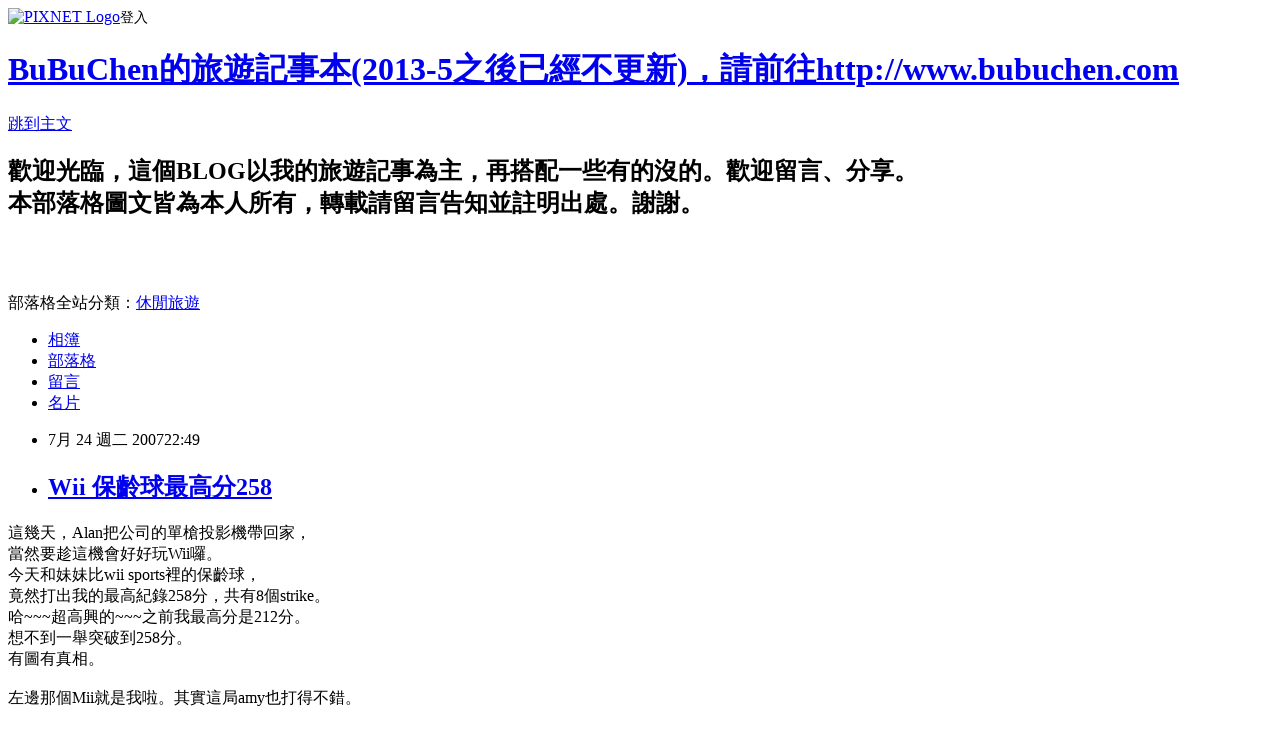

--- FILE ---
content_type: text/html; charset=utf-8
request_url: https://bubuchen.pixnet.net/blog/posts/6678233
body_size: 23740
content:
<!DOCTYPE html><html lang="zh-TW"><head><meta charSet="utf-8"/><meta name="viewport" content="width=device-width, initial-scale=1"/><link rel="stylesheet" href="https://static.1px.tw/blog-next/_next/static/chunks/b1e52b495cc0137c.css" data-precedence="next"/><link rel="stylesheet" href="https://static.1px.tw/blog-next/public/fix.css?v=202601291710" type="text/css" data-precedence="medium"/><link rel="stylesheet" href="https://s3.1px.tw/blog/theme/choc/iframe-popup.css?v=202601291710" type="text/css" data-precedence="medium"/><link rel="stylesheet" href="https://s3.1px.tw/blog/theme/choc/plugins.min.css?v=202601291710" type="text/css" data-precedence="medium"/><link rel="stylesheet" href="https://s3.1px.tw/blog/theme/choc/openid-comment.css?v=202601291710" type="text/css" data-precedence="medium"/><link rel="stylesheet" href="https://s3.1px.tw/blog/theme/choc/style.min.css?v=202601291710" type="text/css" data-precedence="medium"/><link rel="stylesheet" href="https://s3.1px.tw/blog/theme/choc/main.min.css?v=202601291710" type="text/css" data-precedence="medium"/><link rel="stylesheet" href="https://pimg.1px.tw/bubuchen/assets/bubuchen.css?v=202601291710" type="text/css" data-precedence="medium"/><link rel="stylesheet" href="https://s3.1px.tw/blog/theme/choc/author-info.css?v=202601291710" type="text/css" data-precedence="medium"/><link rel="stylesheet" href="https://s3.1px.tw/blog/theme/choc/idlePop.min.css?v=202601291710" type="text/css" data-precedence="medium"/><link rel="preload" as="script" fetchPriority="low" href="https://static.1px.tw/blog-next/_next/static/chunks/94688e2baa9fea03.js"/><script src="https://static.1px.tw/blog-next/_next/static/chunks/41eaa5427c45ebcc.js" async=""></script><script src="https://static.1px.tw/blog-next/_next/static/chunks/e2c6231760bc85bd.js" async=""></script><script src="https://static.1px.tw/blog-next/_next/static/chunks/94bde6376cf279be.js" async=""></script><script src="https://static.1px.tw/blog-next/_next/static/chunks/426b9d9d938a9eb4.js" async=""></script><script src="https://static.1px.tw/blog-next/_next/static/chunks/turbopack-5021d21b4b170dda.js" async=""></script><script src="https://static.1px.tw/blog-next/_next/static/chunks/ff1a16fafef87110.js" async=""></script><script src="https://static.1px.tw/blog-next/_next/static/chunks/e308b2b9ce476a3e.js" async=""></script><script src="https://static.1px.tw/blog-next/_next/static/chunks/169ce1e25068f8ff.js" async=""></script><script src="https://static.1px.tw/blog-next/_next/static/chunks/d3c6eed28c1dd8e2.js" async=""></script><script src="https://static.1px.tw/blog-next/_next/static/chunks/d4d39cfc2a072218.js" async=""></script><script src="https://static.1px.tw/blog-next/_next/static/chunks/6a5d72c05b9cd4ba.js" async=""></script><script src="https://static.1px.tw/blog-next/_next/static/chunks/8af6103cf1375f47.js" async=""></script><script src="https://static.1px.tw/blog-next/_next/static/chunks/e90cbf588986111c.js" async=""></script><script src="https://static.1px.tw/blog-next/_next/static/chunks/6fc86f1438482192.js" async=""></script><script src="https://static.1px.tw/blog-next/_next/static/chunks/6d1100e43ad18157.js" async=""></script><script src="https://static.1px.tw/blog-next/_next/static/chunks/c2622454eda6e045.js" async=""></script><script src="https://static.1px.tw/blog-next/_next/static/chunks/ed01c75076819ebd.js" async=""></script><script src="https://static.1px.tw/blog-next/_next/static/chunks/a4df8fc19a9a82e6.js" async=""></script><title>Wii 保齡球最高分258</title><meta name="description" content="這幾天，Alan把公司的單槍投影機帶回家，當然要趁這機會好好玩Wii囉。今天和妹妹比wii sports裡的保齡球， 竟然打出我的最高紀錄258分，共有8個strike。哈~~~超高興的~~~之前我最高分是212分。"/><meta name="author" content="BuBuChen的旅遊記事本(2013-5之後已經不更新)，請前往http://www.bubuchen.com"/><meta name="google-adsense-platform-account" content="pub-2647689032095179"/><meta name="fb:app_id" content="101730233200171"/><link rel="canonical" href="https://bubuchen.pixnet.net/blog/posts/6678233"/><meta property="og:title" content="Wii 保齡球最高分258"/><meta property="og:description" content="這幾天，Alan把公司的單槍投影機帶回家，當然要趁這機會好好玩Wii囉。今天和妹妹比wii sports裡的保齡球， 竟然打出我的最高紀錄258分，共有8個strike。哈~~~超高興的~~~之前我最高分是212分。"/><meta property="og:url" content="https://bubuchen.pixnet.net/blog/posts/6678233"/><meta property="og:image" content="https://pimg.1px.tw/bubuchen/1185287393.jpg"/><meta property="og:type" content="article"/><meta name="twitter:card" content="summary_large_image"/><meta name="twitter:title" content="Wii 保齡球最高分258"/><meta name="twitter:description" content="這幾天，Alan把公司的單槍投影機帶回家，當然要趁這機會好好玩Wii囉。今天和妹妹比wii sports裡的保齡球， 竟然打出我的最高紀錄258分，共有8個strike。哈~~~超高興的~~~之前我最高分是212分。"/><meta name="twitter:image" content="https://pimg.1px.tw/bubuchen/1185287393.jpg"/><link rel="icon" href="/favicon.ico?favicon.a62c60e0.ico" sizes="32x32" type="image/x-icon"/><script src="https://static.1px.tw/blog-next/_next/static/chunks/a6dad97d9634a72d.js" noModule=""></script></head><body><!--$--><!--/$--><!--$?--><template id="B:0"></template><!--/$--><script>requestAnimationFrame(function(){$RT=performance.now()});</script><script src="https://static.1px.tw/blog-next/_next/static/chunks/94688e2baa9fea03.js" id="_R_" async=""></script><div hidden id="S:0"><script id="pixnet-vars">
        window.PIXNET = {
          post_id: "6678233",
          name: "bubuchen",
          user_id: 0,
          blog_id: "214033",
          display_ads: true,
          ad_options: {"chictrip":false}
        };
      </script><script type="text/javascript" src="https://code.jquery.com/jquery-latest.min.js"></script><script id="json-ld-article-script" type="application/ld+json">{"@context":"https:\u002F\u002Fschema.org","@type":"BlogPosting","isAccessibleForFree":true,"mainEntityOfPage":{"@type":"WebPage","@id":"https:\u002F\u002Fbubuchen.pixnet.net\u002Fblog\u002Fposts\u002F6678233"},"headline":"Wii 保齡球最高分258","description":"\u003Cimg width=\"480\" height=\"360\" src=\"http:\u002F\u002Fpic.pimg.tw\u002Fbubuchen\u002F1185287393.jpg\" \u002F\u003E\u003Cbr \u002F\u003E這幾天，Alan把公司的單槍投影機帶回家，\u003Cbr\u003E當然要趁這機會好好玩Wii囉。\u003Cbr\u003E今天和妹妹比wii sports裡的保齡球， \u003Cbr\u003E竟然打出我的最高紀錄258分，共有8個strike。\u003Cbr\u003E\u003C!-- more --\u003E哈~~~超高興的~~~之前我最高分是212分。","articleBody":"這幾天，Alan把公司的單槍投影機帶回家，\u003Cbr \u002F\u003E當然要趁這機會好好玩Wii囉。\u003Cbr \u002F\u003E今天和妹妹比wii sports裡的保齡球， \u003Cbr \u002F\u003E竟然打出我的最高紀錄258分，共有8個strike。\u003Cbr \u002F\u003E\u003C!-- more --\u003E哈~~~超高興的~~~之前我最高分是212分。\u003Cbr \u002F\u003E想不到一舉突破到258分。\u003Cbr \u002F\u003E有圖有真相。\u003Cbr \u002F\u003E\u003Cbr \u002F\u003E左邊那個Mii就是我啦。其實這局amy也打得不錯。\u003Cbr \u002F\u003E\u003Cimg width=\"480\" height=\"360\" src=\"https:\u002F\u002Fpimg.1px.tw\u002Fbubuchen\u002F1185287393.jpg\" \u002F\u003E\u003Cbr \u002F\u003E\u003Cbr \u002F\u003EYa~當然要合照一下。對了，用投影機玩wii，超有真實感的。\u003Cbr \u002F\u003E\u003Cimg width=\"480\" height=\"360\" src=\"https:\u002F\u002Fpimg.1px.tw\u002Fbubuchen\u002F1185287400.jpg\" \u002F\u003E\u003Cbr \u002F\u003E \u003Cbr \u002F\u003E\u003Cscript type=\"text\u002Fjavascript\"\u003E\u003C!--\r\ngoogle_ad_client = \"pub-0657184848186637\";\r\ngoogle_ad_width = 336;\r\ngoogle_ad_height = 280;\r\ngoogle_ad_format = \"336x280_as\";\r\ngoogle_ad_type = \"text_image\";\r\ngoogle_ad_channel = \"\";\r\ngoogle_ui_features = \"rc:6\";\r\n\u002F\u002F--\u003E\r\n\u003C\u002Fscript\u003E \u003Cscript type=\"text\u002Fjavascript\"\r\n  src=\"http:\u002F\u002Fpagead2.googlesyndication.com\u002Fpagead\u002Fshow_ads.js\"\u003E\r\n\u003C\u002Fscript\u003E ","image":["https:\u002F\u002Fpimg.1px.tw\u002Fbubuchen\u002F1185287393.jpg"],"author":{"@type":"Person","name":"BuBuChen的旅遊記事本(2013-5之後已經不更新)，請前往http:\u002F\u002Fwww.bubuchen.com","url":"https:\u002F\u002Fwww.pixnet.net\u002Fpcard\u002Fbubuchen"},"publisher":{"@type":"Organization","name":"BuBuChen的旅遊記事本(2013-5之後已經不更新)，請前往http:\u002F\u002Fwww.bubuchen.com","logo":{"@type":"ImageObject","url":"https:\u002F\u002Fs3.1px.tw\u002Fblog\u002Fcommon\u002Favatar\u002Fblog_cover_dark.jpg"}},"datePublished":"2007-07-24T14:49:39.000Z","dateModified":"","keywords":[],"articleSection":"隨手寫寫~"}</script><template id="P:1"></template><template id="P:2"></template><template id="P:3"></template><section aria-label="Notifications alt+T" tabindex="-1" aria-live="polite" aria-relevant="additions text" aria-atomic="false"></section></div><script>(self.__next_f=self.__next_f||[]).push([0])</script><script>self.__next_f.push([1,"1:\"$Sreact.fragment\"\n3:I[39756,[\"https://static.1px.tw/blog-next/_next/static/chunks/ff1a16fafef87110.js\",\"https://static.1px.tw/blog-next/_next/static/chunks/e308b2b9ce476a3e.js\"],\"default\"]\n4:I[53536,[\"https://static.1px.tw/blog-next/_next/static/chunks/ff1a16fafef87110.js\",\"https://static.1px.tw/blog-next/_next/static/chunks/e308b2b9ce476a3e.js\"],\"default\"]\n6:I[97367,[\"https://static.1px.tw/blog-next/_next/static/chunks/ff1a16fafef87110.js\",\"https://static.1px.tw/blog-next/_next/static/chunks/e308b2b9ce476a3e.js\"],\"OutletBoundary\"]\n8:I[97367,[\"https://static.1px.tw/blog-next/_next/static/chunks/ff1a16fafef87110.js\",\"https://static.1px.tw/blog-next/_next/static/chunks/e308b2b9ce476a3e.js\"],\"ViewportBoundary\"]\na:I[97367,[\"https://static.1px.tw/blog-next/_next/static/chunks/ff1a16fafef87110.js\",\"https://static.1px.tw/blog-next/_next/static/chunks/e308b2b9ce476a3e.js\"],\"MetadataBoundary\"]\nc:I[63491,[\"https://static.1px.tw/blog-next/_next/static/chunks/169ce1e25068f8ff.js\",\"https://static.1px.tw/blog-next/_next/static/chunks/d3c6eed28c1dd8e2.js\"],\"default\"]\n:HL[\"https://static.1px.tw/blog-next/_next/static/chunks/b1e52b495cc0137c.css\",\"style\"]\n"])</script><script>self.__next_f.push([1,"0:{\"P\":null,\"b\":\"I9I0TPD-VcXo41Lu7FBt1\",\"c\":[\"\",\"blog\",\"posts\",\"6678233\"],\"q\":\"\",\"i\":false,\"f\":[[[\"\",{\"children\":[\"blog\",{\"children\":[\"posts\",{\"children\":[[\"id\",\"6678233\",\"d\"],{\"children\":[\"__PAGE__\",{}]}]}]}]},\"$undefined\",\"$undefined\",true],[[\"$\",\"$1\",\"c\",{\"children\":[[[\"$\",\"script\",\"script-0\",{\"src\":\"https://static.1px.tw/blog-next/_next/static/chunks/d4d39cfc2a072218.js\",\"async\":true,\"nonce\":\"$undefined\"}],[\"$\",\"script\",\"script-1\",{\"src\":\"https://static.1px.tw/blog-next/_next/static/chunks/6a5d72c05b9cd4ba.js\",\"async\":true,\"nonce\":\"$undefined\"}],[\"$\",\"script\",\"script-2\",{\"src\":\"https://static.1px.tw/blog-next/_next/static/chunks/8af6103cf1375f47.js\",\"async\":true,\"nonce\":\"$undefined\"}]],\"$L2\"]}],{\"children\":[[\"$\",\"$1\",\"c\",{\"children\":[null,[\"$\",\"$L3\",null,{\"parallelRouterKey\":\"children\",\"error\":\"$undefined\",\"errorStyles\":\"$undefined\",\"errorScripts\":\"$undefined\",\"template\":[\"$\",\"$L4\",null,{}],\"templateStyles\":\"$undefined\",\"templateScripts\":\"$undefined\",\"notFound\":\"$undefined\",\"forbidden\":\"$undefined\",\"unauthorized\":\"$undefined\"}]]}],{\"children\":[[\"$\",\"$1\",\"c\",{\"children\":[null,[\"$\",\"$L3\",null,{\"parallelRouterKey\":\"children\",\"error\":\"$undefined\",\"errorStyles\":\"$undefined\",\"errorScripts\":\"$undefined\",\"template\":[\"$\",\"$L4\",null,{}],\"templateStyles\":\"$undefined\",\"templateScripts\":\"$undefined\",\"notFound\":\"$undefined\",\"forbidden\":\"$undefined\",\"unauthorized\":\"$undefined\"}]]}],{\"children\":[[\"$\",\"$1\",\"c\",{\"children\":[null,[\"$\",\"$L3\",null,{\"parallelRouterKey\":\"children\",\"error\":\"$undefined\",\"errorStyles\":\"$undefined\",\"errorScripts\":\"$undefined\",\"template\":[\"$\",\"$L4\",null,{}],\"templateStyles\":\"$undefined\",\"templateScripts\":\"$undefined\",\"notFound\":\"$undefined\",\"forbidden\":\"$undefined\",\"unauthorized\":\"$undefined\"}]]}],{\"children\":[[\"$\",\"$1\",\"c\",{\"children\":[\"$L5\",[[\"$\",\"link\",\"0\",{\"rel\":\"stylesheet\",\"href\":\"https://static.1px.tw/blog-next/_next/static/chunks/b1e52b495cc0137c.css\",\"precedence\":\"next\",\"crossOrigin\":\"$undefined\",\"nonce\":\"$undefined\"}],[\"$\",\"script\",\"script-0\",{\"src\":\"https://static.1px.tw/blog-next/_next/static/chunks/6fc86f1438482192.js\",\"async\":true,\"nonce\":\"$undefined\"}],[\"$\",\"script\",\"script-1\",{\"src\":\"https://static.1px.tw/blog-next/_next/static/chunks/6d1100e43ad18157.js\",\"async\":true,\"nonce\":\"$undefined\"}],[\"$\",\"script\",\"script-2\",{\"src\":\"https://static.1px.tw/blog-next/_next/static/chunks/c2622454eda6e045.js\",\"async\":true,\"nonce\":\"$undefined\"}],[\"$\",\"script\",\"script-3\",{\"src\":\"https://static.1px.tw/blog-next/_next/static/chunks/ed01c75076819ebd.js\",\"async\":true,\"nonce\":\"$undefined\"}],[\"$\",\"script\",\"script-4\",{\"src\":\"https://static.1px.tw/blog-next/_next/static/chunks/a4df8fc19a9a82e6.js\",\"async\":true,\"nonce\":\"$undefined\"}]],[\"$\",\"$L6\",null,{\"children\":\"$@7\"}]]}],{},null,false,false]},null,false,false]},null,false,false]},null,false,false]},null,false,false],[\"$\",\"$1\",\"h\",{\"children\":[null,[\"$\",\"$L8\",null,{\"children\":\"$@9\"}],[\"$\",\"$La\",null,{\"children\":\"$@b\"}],null]}],false]],\"m\":\"$undefined\",\"G\":[\"$c\",[]],\"S\":false}\n"])</script><script>self.__next_f.push([1,"9:[[\"$\",\"meta\",\"0\",{\"charSet\":\"utf-8\"}],[\"$\",\"meta\",\"1\",{\"name\":\"viewport\",\"content\":\"width=device-width, initial-scale=1\"}]]\n"])</script><script>self.__next_f.push([1,"d:I[79520,[\"https://static.1px.tw/blog-next/_next/static/chunks/d4d39cfc2a072218.js\",\"https://static.1px.tw/blog-next/_next/static/chunks/6a5d72c05b9cd4ba.js\",\"https://static.1px.tw/blog-next/_next/static/chunks/8af6103cf1375f47.js\"],\"\"]\n10:I[2352,[\"https://static.1px.tw/blog-next/_next/static/chunks/d4d39cfc2a072218.js\",\"https://static.1px.tw/blog-next/_next/static/chunks/6a5d72c05b9cd4ba.js\",\"https://static.1px.tw/blog-next/_next/static/chunks/8af6103cf1375f47.js\"],\"AdultWarningModal\"]\n11:I[69182,[\"https://static.1px.tw/blog-next/_next/static/chunks/d4d39cfc2a072218.js\",\"https://static.1px.tw/blog-next/_next/static/chunks/6a5d72c05b9cd4ba.js\",\"https://static.1px.tw/blog-next/_next/static/chunks/8af6103cf1375f47.js\"],\"HydrationComplete\"]\n12:I[12985,[\"https://static.1px.tw/blog-next/_next/static/chunks/d4d39cfc2a072218.js\",\"https://static.1px.tw/blog-next/_next/static/chunks/6a5d72c05b9cd4ba.js\",\"https://static.1px.tw/blog-next/_next/static/chunks/8af6103cf1375f47.js\"],\"NuqsAdapter\"]\n13:I[82782,[\"https://static.1px.tw/blog-next/_next/static/chunks/d4d39cfc2a072218.js\",\"https://static.1px.tw/blog-next/_next/static/chunks/6a5d72c05b9cd4ba.js\",\"https://static.1px.tw/blog-next/_next/static/chunks/8af6103cf1375f47.js\"],\"RefineContext\"]\n14:I[29306,[\"https://static.1px.tw/blog-next/_next/static/chunks/d4d39cfc2a072218.js\",\"https://static.1px.tw/blog-next/_next/static/chunks/6a5d72c05b9cd4ba.js\",\"https://static.1px.tw/blog-next/_next/static/chunks/8af6103cf1375f47.js\",\"https://static.1px.tw/blog-next/_next/static/chunks/e90cbf588986111c.js\",\"https://static.1px.tw/blog-next/_next/static/chunks/d3c6eed28c1dd8e2.js\"],\"default\"]\n2:[\"$\",\"html\",null,{\"lang\":\"zh-TW\",\"children\":[[\"$\",\"$Ld\",null,{\"id\":\"google-tag-manager\",\"strategy\":\"afterInteractive\",\"children\":\"\\n(function(w,d,s,l,i){w[l]=w[l]||[];w[l].push({'gtm.start':\\nnew Date().getTime(),event:'gtm.js'});var f=d.getElementsByTagName(s)[0],\\nj=d.createElement(s),dl=l!='dataLayer'?'\u0026l='+l:'';j.async=true;j.src=\\n'https://www.googletagmanager.com/gtm.js?id='+i+dl;f.parentNode.insertBefore(j,f);\\n})(window,document,'script','dataLayer','GTM-TRLQMPKX');\\n  \"}],\"$Le\",\"$Lf\",[\"$\",\"body\",null,{\"children\":[[\"$\",\"$L10\",null,{\"display\":false}],[\"$\",\"$L11\",null,{}],[\"$\",\"$L12\",null,{\"children\":[\"$\",\"$L13\",null,{\"children\":[\"$\",\"$L3\",null,{\"parallelRouterKey\":\"children\",\"error\":\"$undefined\",\"errorStyles\":\"$undefined\",\"errorScripts\":\"$undefined\",\"template\":[\"$\",\"$L4\",null,{}],\"templateStyles\":\"$undefined\",\"templateScripts\":\"$undefined\",\"notFound\":[[\"$\",\"$L14\",null,{}],[]],\"forbidden\":\"$undefined\",\"unauthorized\":\"$undefined\"}]}]}]]}]]}]\n"])</script><script>self.__next_f.push([1,"e:null\nf:null\n"])</script><script>self.__next_f.push([1,"16:I[27201,[\"https://static.1px.tw/blog-next/_next/static/chunks/ff1a16fafef87110.js\",\"https://static.1px.tw/blog-next/_next/static/chunks/e308b2b9ce476a3e.js\"],\"IconMark\"]\n5:[[\"$\",\"script\",null,{\"id\":\"pixnet-vars\",\"children\":\"\\n        window.PIXNET = {\\n          post_id: \\\"6678233\\\",\\n          name: \\\"bubuchen\\\",\\n          user_id: 0,\\n          blog_id: \\\"214033\\\",\\n          display_ads: true,\\n          ad_options: {\\\"chictrip\\\":false}\\n        };\\n      \"}],\"$L15\"]\n"])</script><script>self.__next_f.push([1,"b:[[\"$\",\"title\",\"0\",{\"children\":\"Wii 保齡球最高分258\"}],[\"$\",\"meta\",\"1\",{\"name\":\"description\",\"content\":\"這幾天，Alan把公司的單槍投影機帶回家，當然要趁這機會好好玩Wii囉。今天和妹妹比wii sports裡的保齡球， 竟然打出我的最高紀錄258分，共有8個strike。哈~~~超高興的~~~之前我最高分是212分。\"}],[\"$\",\"meta\",\"2\",{\"name\":\"author\",\"content\":\"BuBuChen的旅遊記事本(2013-5之後已經不更新)，請前往http://www.bubuchen.com\"}],[\"$\",\"meta\",\"3\",{\"name\":\"google-adsense-platform-account\",\"content\":\"pub-2647689032095179\"}],[\"$\",\"meta\",\"4\",{\"name\":\"fb:app_id\",\"content\":\"101730233200171\"}],[\"$\",\"link\",\"5\",{\"rel\":\"canonical\",\"href\":\"https://bubuchen.pixnet.net/blog/posts/6678233\"}],[\"$\",\"meta\",\"6\",{\"property\":\"og:title\",\"content\":\"Wii 保齡球最高分258\"}],[\"$\",\"meta\",\"7\",{\"property\":\"og:description\",\"content\":\"這幾天，Alan把公司的單槍投影機帶回家，當然要趁這機會好好玩Wii囉。今天和妹妹比wii sports裡的保齡球， 竟然打出我的最高紀錄258分，共有8個strike。哈~~~超高興的~~~之前我最高分是212分。\"}],[\"$\",\"meta\",\"8\",{\"property\":\"og:url\",\"content\":\"https://bubuchen.pixnet.net/blog/posts/6678233\"}],[\"$\",\"meta\",\"9\",{\"property\":\"og:image\",\"content\":\"https://pimg.1px.tw/bubuchen/1185287393.jpg\"}],[\"$\",\"meta\",\"10\",{\"property\":\"og:type\",\"content\":\"article\"}],[\"$\",\"meta\",\"11\",{\"name\":\"twitter:card\",\"content\":\"summary_large_image\"}],[\"$\",\"meta\",\"12\",{\"name\":\"twitter:title\",\"content\":\"Wii 保齡球最高分258\"}],[\"$\",\"meta\",\"13\",{\"name\":\"twitter:description\",\"content\":\"這幾天，Alan把公司的單槍投影機帶回家，當然要趁這機會好好玩Wii囉。今天和妹妹比wii sports裡的保齡球， 竟然打出我的最高紀錄258分，共有8個strike。哈~~~超高興的~~~之前我最高分是212分。\"}],[\"$\",\"meta\",\"14\",{\"name\":\"twitter:image\",\"content\":\"https://pimg.1px.tw/bubuchen/1185287393.jpg\"}],[\"$\",\"link\",\"15\",{\"rel\":\"icon\",\"href\":\"/favicon.ico?favicon.a62c60e0.ico\",\"sizes\":\"32x32\",\"type\":\"image/x-icon\"}],[\"$\",\"$L16\",\"16\",{}]]\n"])</script><script>self.__next_f.push([1,"7:null\n"])</script><script>self.__next_f.push([1,":HL[\"https://static.1px.tw/blog-next/public/fix.css?v=202601291710\",\"style\",{\"type\":\"text/css\"}]\n:HL[\"https://s3.1px.tw/blog/theme/choc/iframe-popup.css?v=202601291710\",\"style\",{\"type\":\"text/css\"}]\n:HL[\"https://s3.1px.tw/blog/theme/choc/plugins.min.css?v=202601291710\",\"style\",{\"type\":\"text/css\"}]\n:HL[\"https://s3.1px.tw/blog/theme/choc/openid-comment.css?v=202601291710\",\"style\",{\"type\":\"text/css\"}]\n:HL[\"https://s3.1px.tw/blog/theme/choc/style.min.css?v=202601291710\",\"style\",{\"type\":\"text/css\"}]\n:HL[\"https://s3.1px.tw/blog/theme/choc/main.min.css?v=202601291710\",\"style\",{\"type\":\"text/css\"}]\n:HL[\"https://pimg.1px.tw/bubuchen/assets/bubuchen.css?v=202601291710\",\"style\",{\"type\":\"text/css\"}]\n:HL[\"https://s3.1px.tw/blog/theme/choc/author-info.css?v=202601291710\",\"style\",{\"type\":\"text/css\"}]\n:HL[\"https://s3.1px.tw/blog/theme/choc/idlePop.min.css?v=202601291710\",\"style\",{\"type\":\"text/css\"}]\n17:Tb79,"])</script><script>self.__next_f.push([1,"{\"@context\":\"https:\\u002F\\u002Fschema.org\",\"@type\":\"BlogPosting\",\"isAccessibleForFree\":true,\"mainEntityOfPage\":{\"@type\":\"WebPage\",\"@id\":\"https:\\u002F\\u002Fbubuchen.pixnet.net\\u002Fblog\\u002Fposts\\u002F6678233\"},\"headline\":\"Wii 保齡球最高分258\",\"description\":\"\\u003Cimg width=\\\"480\\\" height=\\\"360\\\" src=\\\"http:\\u002F\\u002Fpic.pimg.tw\\u002Fbubuchen\\u002F1185287393.jpg\\\" \\u002F\\u003E\\u003Cbr \\u002F\\u003E這幾天，Alan把公司的單槍投影機帶回家，\\u003Cbr\\u003E當然要趁這機會好好玩Wii囉。\\u003Cbr\\u003E今天和妹妹比wii sports裡的保齡球， \\u003Cbr\\u003E竟然打出我的最高紀錄258分，共有8個strike。\\u003Cbr\\u003E\\u003C!-- more --\\u003E哈~~~超高興的~~~之前我最高分是212分。\",\"articleBody\":\"這幾天，Alan把公司的單槍投影機帶回家，\\u003Cbr \\u002F\\u003E當然要趁這機會好好玩Wii囉。\\u003Cbr \\u002F\\u003E今天和妹妹比wii sports裡的保齡球， \\u003Cbr \\u002F\\u003E竟然打出我的最高紀錄258分，共有8個strike。\\u003Cbr \\u002F\\u003E\\u003C!-- more --\\u003E哈~~~超高興的~~~之前我最高分是212分。\\u003Cbr \\u002F\\u003E想不到一舉突破到258分。\\u003Cbr \\u002F\\u003E有圖有真相。\\u003Cbr \\u002F\\u003E\\u003Cbr \\u002F\\u003E左邊那個Mii就是我啦。其實這局amy也打得不錯。\\u003Cbr \\u002F\\u003E\\u003Cimg width=\\\"480\\\" height=\\\"360\\\" src=\\\"https:\\u002F\\u002Fpimg.1px.tw\\u002Fbubuchen\\u002F1185287393.jpg\\\" \\u002F\\u003E\\u003Cbr \\u002F\\u003E\\u003Cbr \\u002F\\u003EYa~當然要合照一下。對了，用投影機玩wii，超有真實感的。\\u003Cbr \\u002F\\u003E\\u003Cimg width=\\\"480\\\" height=\\\"360\\\" src=\\\"https:\\u002F\\u002Fpimg.1px.tw\\u002Fbubuchen\\u002F1185287400.jpg\\\" \\u002F\\u003E\\u003Cbr \\u002F\\u003E \\u003Cbr \\u002F\\u003E\\u003Cscript type=\\\"text\\u002Fjavascript\\\"\\u003E\\u003C!--\\r\\ngoogle_ad_client = \\\"pub-0657184848186637\\\";\\r\\ngoogle_ad_width = 336;\\r\\ngoogle_ad_height = 280;\\r\\ngoogle_ad_format = \\\"336x280_as\\\";\\r\\ngoogle_ad_type = \\\"text_image\\\";\\r\\ngoogle_ad_channel = \\\"\\\";\\r\\ngoogle_ui_features = \\\"rc:6\\\";\\r\\n\\u002F\\u002F--\\u003E\\r\\n\\u003C\\u002Fscript\\u003E \\u003Cscript type=\\\"text\\u002Fjavascript\\\"\\r\\n  src=\\\"http:\\u002F\\u002Fpagead2.googlesyndication.com\\u002Fpagead\\u002Fshow_ads.js\\\"\\u003E\\r\\n\\u003C\\u002Fscript\\u003E \",\"image\":[\"https:\\u002F\\u002Fpimg.1px.tw\\u002Fbubuchen\\u002F1185287393.jpg\"],\"author\":{\"@type\":\"Person\",\"name\":\"BuBuChen的旅遊記事本(2013-5之後已經不更新)，請前往http:\\u002F\\u002Fwww.bubuchen.com\",\"url\":\"https:\\u002F\\u002Fwww.pixnet.net\\u002Fpcard\\u002Fbubuchen\"},\"publisher\":{\"@type\":\"Organization\",\"name\":\"BuBuChen的旅遊記事本(2013-5之後已經不更新)，請前往http:\\u002F\\u002Fwww.bubuchen.com\",\"logo\":{\"@type\":\"ImageObject\",\"url\":\"https:\\u002F\\u002Fs3.1px.tw\\u002Fblog\\u002Fcommon\\u002Favatar\\u002Fblog_cover_dark.jpg\"}},\"datePublished\":\"2007-07-24T14:49:39.000Z\",\"dateModified\":\"\",\"keywords\":[],\"articleSection\":\"隨手寫寫~\"}"])</script><script>self.__next_f.push([1,"15:[[[[\"$\",\"link\",\"https://static.1px.tw/blog-next/public/fix.css?v=202601291710\",{\"rel\":\"stylesheet\",\"href\":\"https://static.1px.tw/blog-next/public/fix.css?v=202601291710\",\"type\":\"text/css\",\"precedence\":\"medium\"}],[\"$\",\"link\",\"https://s3.1px.tw/blog/theme/choc/iframe-popup.css?v=202601291710\",{\"rel\":\"stylesheet\",\"href\":\"https://s3.1px.tw/blog/theme/choc/iframe-popup.css?v=202601291710\",\"type\":\"text/css\",\"precedence\":\"medium\"}],[\"$\",\"link\",\"https://s3.1px.tw/blog/theme/choc/plugins.min.css?v=202601291710\",{\"rel\":\"stylesheet\",\"href\":\"https://s3.1px.tw/blog/theme/choc/plugins.min.css?v=202601291710\",\"type\":\"text/css\",\"precedence\":\"medium\"}],[\"$\",\"link\",\"https://s3.1px.tw/blog/theme/choc/openid-comment.css?v=202601291710\",{\"rel\":\"stylesheet\",\"href\":\"https://s3.1px.tw/blog/theme/choc/openid-comment.css?v=202601291710\",\"type\":\"text/css\",\"precedence\":\"medium\"}],[\"$\",\"link\",\"https://s3.1px.tw/blog/theme/choc/style.min.css?v=202601291710\",{\"rel\":\"stylesheet\",\"href\":\"https://s3.1px.tw/blog/theme/choc/style.min.css?v=202601291710\",\"type\":\"text/css\",\"precedence\":\"medium\"}],[\"$\",\"link\",\"https://s3.1px.tw/blog/theme/choc/main.min.css?v=202601291710\",{\"rel\":\"stylesheet\",\"href\":\"https://s3.1px.tw/blog/theme/choc/main.min.css?v=202601291710\",\"type\":\"text/css\",\"precedence\":\"medium\"}],[\"$\",\"link\",\"https://pimg.1px.tw/bubuchen/assets/bubuchen.css?v=202601291710\",{\"rel\":\"stylesheet\",\"href\":\"https://pimg.1px.tw/bubuchen/assets/bubuchen.css?v=202601291710\",\"type\":\"text/css\",\"precedence\":\"medium\"}],[\"$\",\"link\",\"https://s3.1px.tw/blog/theme/choc/author-info.css?v=202601291710\",{\"rel\":\"stylesheet\",\"href\":\"https://s3.1px.tw/blog/theme/choc/author-info.css?v=202601291710\",\"type\":\"text/css\",\"precedence\":\"medium\"}],[\"$\",\"link\",\"https://s3.1px.tw/blog/theme/choc/idlePop.min.css?v=202601291710\",{\"rel\":\"stylesheet\",\"href\":\"https://s3.1px.tw/blog/theme/choc/idlePop.min.css?v=202601291710\",\"type\":\"text/css\",\"precedence\":\"medium\"}]],[\"$\",\"script\",null,{\"type\":\"text/javascript\",\"src\":\"https://code.jquery.com/jquery-latest.min.js\"}]],[[\"$\",\"script\",null,{\"id\":\"json-ld-article-script\",\"type\":\"application/ld+json\",\"dangerouslySetInnerHTML\":{\"__html\":\"$17\"}}],\"$L18\"],\"$L19\",\"$L1a\"]\n"])</script><script>self.__next_f.push([1,"1b:I[5479,[\"https://static.1px.tw/blog-next/_next/static/chunks/d4d39cfc2a072218.js\",\"https://static.1px.tw/blog-next/_next/static/chunks/6a5d72c05b9cd4ba.js\",\"https://static.1px.tw/blog-next/_next/static/chunks/8af6103cf1375f47.js\",\"https://static.1px.tw/blog-next/_next/static/chunks/6fc86f1438482192.js\",\"https://static.1px.tw/blog-next/_next/static/chunks/6d1100e43ad18157.js\",\"https://static.1px.tw/blog-next/_next/static/chunks/c2622454eda6e045.js\",\"https://static.1px.tw/blog-next/_next/static/chunks/ed01c75076819ebd.js\",\"https://static.1px.tw/blog-next/_next/static/chunks/a4df8fc19a9a82e6.js\"],\"default\"]\n1c:I[38045,[\"https://static.1px.tw/blog-next/_next/static/chunks/d4d39cfc2a072218.js\",\"https://static.1px.tw/blog-next/_next/static/chunks/6a5d72c05b9cd4ba.js\",\"https://static.1px.tw/blog-next/_next/static/chunks/8af6103cf1375f47.js\",\"https://static.1px.tw/blog-next/_next/static/chunks/6fc86f1438482192.js\",\"https://static.1px.tw/blog-next/_next/static/chunks/6d1100e43ad18157.js\",\"https://static.1px.tw/blog-next/_next/static/chunks/c2622454eda6e045.js\",\"https://static.1px.tw/blog-next/_next/static/chunks/ed01c75076819ebd.js\",\"https://static.1px.tw/blog-next/_next/static/chunks/a4df8fc19a9a82e6.js\"],\"ArticleHead\"]\n18:[\"$\",\"script\",null,{\"id\":\"json-ld-breadcrumb-script\",\"type\":\"application/ld+json\",\"dangerouslySetInnerHTML\":{\"__html\":\"{\\\"@context\\\":\\\"https:\\\\u002F\\\\u002Fschema.org\\\",\\\"@type\\\":\\\"BreadcrumbList\\\",\\\"itemListElement\\\":[{\\\"@type\\\":\\\"ListItem\\\",\\\"position\\\":1,\\\"name\\\":\\\"首頁\\\",\\\"item\\\":\\\"https:\\\\u002F\\\\u002Fbubuchen.pixnet.net\\\"},{\\\"@type\\\":\\\"ListItem\\\",\\\"position\\\":2,\\\"name\\\":\\\"部落格\\\",\\\"item\\\":\\\"https:\\\\u002F\\\\u002Fbubuchen.pixnet.net\\\\u002Fblog\\\"},{\\\"@type\\\":\\\"ListItem\\\",\\\"position\\\":3,\\\"name\\\":\\\"文章\\\",\\\"item\\\":\\\"https:\\\\u002F\\\\u002Fbubuchen.pixnet.net\\\\u002Fblog\\\\u002Fposts\\\"},{\\\"@type\\\":\\\"ListItem\\\",\\\"position\\\":4,\\\"name\\\":\\\"Wii 保齡球最高分258\\\",\\\"item\\\":\\\"https:\\\\u002F\\\\u002Fbubuchen.pixnet.net\\\\u002Fblog\\\\u002Fposts\\\\u002F6678233\\\"}]}\"}}]\n"])</script><script>self.__next_f.push([1,"1a:[\"$\",\"div\",null,{\"className\":\"main-container\",\"children\":[[\"$\",\"div\",null,{\"id\":\"pixnet-ad-before_header\",\"className\":\"pixnet-ad-placement\"}],[\"$\",\"div\",null,{\"id\":\"body-div\",\"children\":[[\"$\",\"div\",null,{\"id\":\"container\",\"children\":[[\"$\",\"div\",null,{\"id\":\"container2\",\"children\":[[\"$\",\"div\",null,{\"id\":\"container3\",\"children\":[[\"$\",\"div\",null,{\"id\":\"header\",\"children\":[[\"$\",\"div\",null,{\"id\":\"banner\",\"children\":[[\"$\",\"h1\",null,{\"children\":[\"$\",\"a\",null,{\"href\":\"https://bubuchen.pixnet.net/blog\",\"children\":\"BuBuChen的旅遊記事本(2013-5之後已經不更新)，請前往http://www.bubuchen.com\"}]}],[\"$\",\"p\",null,{\"className\":\"skiplink\",\"children\":[\"$\",\"a\",null,{\"href\":\"#article-area\",\"title\":\"skip the page header to the main content\",\"children\":\"跳到主文\"}]}],[\"$\",\"h2\",null,{\"suppressHydrationWarning\":true,\"dangerouslySetInnerHTML\":{\"__html\":\"\u003clink rel=\\\"shortcut icon\\\" href=\\\"http://pic.pimg.tw/bubuchen/1334246440-1120824753.png?v=1334246502\\\"\u003e\\r\\n歡迎光臨，這個BLOG以我的旅遊記事為主，再搭配一些有的沒的。歡迎留言、分享。\u003cbr /\u003e\\r\\n本部落格圖文皆為本人所有，轉載請留言告知並註明出處。謝謝。\\r\\n\u003cbr /\u003e\\r\\n\u003cbr /\u003e\\r\\n\u003cscript src=\\\"http://www.google-analytics.com/urchin.js\\\" type=\\\"text/javascript\\\"\u003e\\r\\n\u003c/script\u003e\\r\\n\u003cscript type=\\\"text/javascript\\\"\u003e\\r\\n_uacct = \\\"UA-1684091-1\\\";\\r\\nurchinTracker();\\r\\n\u003c/script\u003e\\r\\n\u003cbr /\u003e\"}}],[\"$\",\"p\",null,{\"id\":\"blog-category\",\"children\":[\"部落格全站分類：\",[\"$\",\"a\",null,{\"href\":\"#\",\"children\":\"休閒旅遊\"}]]}]]}],[\"$\",\"ul\",null,{\"id\":\"navigation\",\"children\":[[\"$\",\"li\",null,{\"className\":\"navigation-links\",\"id\":\"link-album\",\"children\":[\"$\",\"a\",null,{\"href\":\"/albums\",\"title\":\"go to gallery page of this user\",\"children\":\"相簿\"}]}],[\"$\",\"li\",null,{\"className\":\"navigation-links\",\"id\":\"link-blog\",\"children\":[\"$\",\"a\",null,{\"href\":\"https://bubuchen.pixnet.net/blog\",\"title\":\"go to index page of this blog\",\"children\":\"部落格\"}]}],[\"$\",\"li\",null,{\"className\":\"navigation-links\",\"id\":\"link-guestbook\",\"children\":[\"$\",\"a\",null,{\"id\":\"guestbook\",\"data-msg\":\"尚未安裝留言板，無法進行留言\",\"data-action\":\"none\",\"href\":\"#\",\"title\":\"go to guestbook page of this user\",\"children\":\"留言\"}]}],[\"$\",\"li\",null,{\"className\":\"navigation-links\",\"id\":\"link-profile\",\"children\":[\"$\",\"a\",null,{\"href\":\"https://www.pixnet.net/pcard/bubuchen\",\"title\":\"go to profile page of this user\",\"children\":\"名片\"}]}]]}]]}],[\"$\",\"div\",null,{\"id\":\"main\",\"children\":[[\"$\",\"div\",null,{\"id\":\"content\",\"children\":[[\"$\",\"$L1b\",null,{\"data\":\"$undefined\"}],[\"$\",\"div\",null,{\"id\":\"article-area\",\"children\":[\"$\",\"div\",null,{\"id\":\"article-box\",\"children\":[\"$\",\"div\",null,{\"className\":\"article\",\"children\":[[\"$\",\"$L1c\",null,{\"post\":{\"id\":\"6678233\",\"title\":\"Wii 保齡球最高分258\",\"excerpt\":\"\u003cimg width=\\\"480\\\" height=\\\"360\\\" src=\\\"http://pic.pimg.tw/bubuchen/1185287393.jpg\\\" /\u003e\u003cbr /\u003e這幾天，Alan把公司的單槍投影機帶回家，\u003cbr\u003e當然要趁這機會好好玩Wii囉。\u003cbr\u003e今天和妹妹比wii sports裡的保齡球， \u003cbr\u003e竟然打出我的最高紀錄258分，共有8個strike。\u003cbr\u003e\u003c!-- more --\u003e哈~~~超高興的~~~之前我最高分是212分。\",\"contents\":{\"post_id\":\"6678233\",\"contents\":\"這幾天，Alan把公司的單槍投影機帶回家，\u003cbr /\u003e當然要趁這機會好好玩Wii囉。\u003cbr /\u003e今天和妹妹比wii sports裡的保齡球， \u003cbr /\u003e竟然打出我的最高紀錄258分，共有8個strike。\u003cbr /\u003e\u003c!-- more --\u003e哈~~~超高興的~~~之前我最高分是212分。\u003cbr /\u003e想不到一舉突破到258分。\u003cbr /\u003e有圖有真相。\u003cbr /\u003e\u003cbr /\u003e左邊那個Mii就是我啦。其實這局amy也打得不錯。\u003cbr /\u003e\u003cimg width=\\\"480\\\" height=\\\"360\\\" src=\\\"https://pimg.1px.tw/bubuchen/1185287393.jpg\\\" /\u003e\u003cbr /\u003e\u003cbr /\u003eYa~當然要合照一下。對了，用投影機玩wii，超有真實感的。\u003cbr /\u003e\u003cimg width=\\\"480\\\" height=\\\"360\\\" src=\\\"https://pimg.1px.tw/bubuchen/1185287400.jpg\\\" /\u003e\u003cbr /\u003e \u003cbr /\u003e\u003cscript type=\\\"text/javascript\\\"\u003e\u003c!--\\r\\ngoogle_ad_client = \\\"pub-0657184848186637\\\";\\r\\ngoogle_ad_width = 336;\\r\\ngoogle_ad_height = 280;\\r\\ngoogle_ad_format = \\\"336x280_as\\\";\\r\\ngoogle_ad_type = \\\"text_image\\\";\\r\\ngoogle_ad_channel = \\\"\\\";\\r\\ngoogle_ui_features = \\\"rc:6\\\";\\r\\n//--\u003e\\r\\n\u003c/script\u003e \u003cscript type=\\\"text/javascript\\\"\\r\\n  src=\\\"http://pagead2.googlesyndication.com/pagead/show_ads.js\\\"\u003e\\r\\n\u003c/script\u003e \",\"sanitized_contents\":\"這幾天，Alan把公司的單槍投影機帶回家，\u003cbr /\u003e當然要趁這機會好好玩Wii囉。\u003cbr /\u003e今天和妹妹比wii sports裡的保齡球， \u003cbr /\u003e竟然打出我的最高紀錄258分，共有8個strike。\u003cbr /\u003e哈~~~超高興的~~~之前我最高分是212分。\u003cbr /\u003e想不到一舉突破到258分。\u003cbr /\u003e有圖有真相。\u003cbr /\u003e\u003cbr /\u003e左邊那個Mii就是我啦。其實這局amy也打得不錯。\u003cbr /\u003e\u003cimg width=\\\"480\\\" height=\\\"360\\\" src=\\\"https://pimg.1px.tw/bubuchen/1185287393.jpg\\\" /\u003e\u003cbr /\u003e\u003cbr /\u003eYa~當然要合照一下。對了，用投影機玩wii，超有真實感的。\u003cbr /\u003e\u003cimg width=\\\"480\\\" height=\\\"360\\\" src=\\\"https://pimg.1px.tw/bubuchen/1185287400.jpg\\\" /\u003e\u003cbr /\u003e \u003cbr /\u003e \",\"created_at\":null,\"updated_at\":null},\"published_at\":1185288579,\"featured\":{\"id\":null,\"url\":\"https://pimg.1px.tw/bubuchen/1185287393.jpg\"},\"category\":{\"id\":\"41179\",\"blog_id\":\"214033\",\"name\":\"隨手寫寫~\",\"folder_id\":\"0\",\"post_count\":1674,\"sort\":13,\"status\":\"active\",\"frontend\":\"visible\",\"created_at\":0,\"updated_at\":0},\"primaryChannel\":{\"id\":2,\"name\":\"心情日記\",\"slug\":\"diary\",\"type_id\":7},\"secondaryChannel\":{\"id\":0,\"name\":\"不設分類\",\"slug\":null,\"type_id\":0},\"tags\":[],\"visibility\":\"public\",\"password_hint\":null,\"friends\":[],\"groups\":[],\"status\":\"active\",\"is_pinned\":0,\"allow_comment\":1,\"comment_visibility\":1,\"comment_permission\":1,\"post_url\":\"https://bubuchen.pixnet.net/blog/posts/6678233\",\"stats\":{\"post_id\":\"6678233\",\"views\":387,\"views_today\":0,\"likes\":0,\"link_clicks\":0,\"comments\":0,\"replies\":0,\"created_at\":0,\"updated_at\":0},\"password\":null,\"comments\":[],\"ad_options\":{\"chictrip\":false},\"struct_data\":null}}],\"$L1d\",\"$L1e\",\"$L1f\"]}]}]}]]}],\"$L20\"]}],\"$L21\"]}],\"$L22\",\"$L23\",\"$L24\",\"$L25\"]}],\"$L26\",\"$L27\",\"$L28\",\"$L29\"]}],\"$L2a\",\"$L2b\",\"$L2c\",\"$L2d\"]}]]}]\n"])</script><script>self.__next_f.push([1,"2e:I[89076,[\"https://static.1px.tw/blog-next/_next/static/chunks/d4d39cfc2a072218.js\",\"https://static.1px.tw/blog-next/_next/static/chunks/6a5d72c05b9cd4ba.js\",\"https://static.1px.tw/blog-next/_next/static/chunks/8af6103cf1375f47.js\",\"https://static.1px.tw/blog-next/_next/static/chunks/6fc86f1438482192.js\",\"https://static.1px.tw/blog-next/_next/static/chunks/6d1100e43ad18157.js\",\"https://static.1px.tw/blog-next/_next/static/chunks/c2622454eda6e045.js\",\"https://static.1px.tw/blog-next/_next/static/chunks/ed01c75076819ebd.js\",\"https://static.1px.tw/blog-next/_next/static/chunks/a4df8fc19a9a82e6.js\"],\"ArticleContentInner\"]\n2f:I[89697,[\"https://static.1px.tw/blog-next/_next/static/chunks/d4d39cfc2a072218.js\",\"https://static.1px.tw/blog-next/_next/static/chunks/6a5d72c05b9cd4ba.js\",\"https://static.1px.tw/blog-next/_next/static/chunks/8af6103cf1375f47.js\",\"https://static.1px.tw/blog-next/_next/static/chunks/6fc86f1438482192.js\",\"https://static.1px.tw/blog-next/_next/static/chunks/6d1100e43ad18157.js\",\"https://static.1px.tw/blog-next/_next/static/chunks/c2622454eda6e045.js\",\"https://static.1px.tw/blog-next/_next/static/chunks/ed01c75076819ebd.js\",\"https://static.1px.tw/blog-next/_next/static/chunks/a4df8fc19a9a82e6.js\"],\"AuthorViews\"]\n30:I[70364,[\"https://static.1px.tw/blog-next/_next/static/chunks/d4d39cfc2a072218.js\",\"https://static.1px.tw/blog-next/_next/static/chunks/6a5d72c05b9cd4ba.js\",\"https://static.1px.tw/blog-next/_next/static/chunks/8af6103cf1375f47.js\",\"https://static.1px.tw/blog-next/_next/static/chunks/6fc86f1438482192.js\",\"https://static.1px.tw/blog-next/_next/static/chunks/6d1100e43ad18157.js\",\"https://static.1px.tw/blog-next/_next/static/chunks/c2622454eda6e045.js\",\"https://static.1px.tw/blog-next/_next/static/chunks/ed01c75076819ebd.js\",\"https://static.1px.tw/blog-next/_next/static/chunks/a4df8fc19a9a82e6.js\"],\"CommentsBlock\"]\n32:I[96195,[\"https://static.1px.tw/blog-next/_next/static/chunks/d4d39cfc2a072218.js\",\"https://static.1px.tw/blog-next/_next/static/chunks/6a5d72c05b9cd4ba.js\",\"https://static.1px.tw/blog-next/_next/static/chunks/8af6103cf1375f47.js\",\"https://static.1px.tw/blog-next/_next/static/chunks/6fc86f1438482192.js\",\"https://static.1px.tw/blog-next/_next/static/chunks/6d1100e43ad18157.js\",\"https://static.1px.tw/blog-next/_next/static/chunks/c2622454eda6e045.js\",\"https://static.1px.tw/blog-next/_next/static/chunks/ed01c75076819ebd.js\",\"https://static.1px.tw/blog-next/_next/static/chunks/a4df8fc19a9a82e6.js\"],\"Widget\"]\n33:I[28541,[\"https://static.1px.tw/blog-next/_next/static/chunks/d4d39cfc2a072218.js\",\"https://static.1px.tw/blog-next/_next/static/chunks/6a5d72c05b9cd4ba.js\",\"https://static.1px.tw/blog-next/_next/static/chunks/8af6103cf1375f47.js\",\"https://static.1px.tw/blog-next/_next/static/chunks/6fc86f1438482192.js\",\"https://static.1px.tw/blog-next/_next/static/chunks/6d1100e43ad18157.js\",\"https://static.1px.tw/blog-next/_next/static/chunks/c2622454eda6e045.js\",\"https://static.1px.tw/blog-next/_next/static/chunks/ed01c75076819ebd.js\",\"https://static.1px.tw/blog-next/_next/static/chunks/a4df8fc19a9a82e6.js\"],\"default\"]\n:HL[\"https://static.1px.tw/blog-next/public/logo_pixnet_ch.svg\",\"image\"]\n"])</script><script>self.__next_f.push([1,"1d:[\"$\",\"div\",null,{\"className\":\"article-body\",\"children\":[[\"$\",\"div\",null,{\"className\":\"article-content\",\"children\":[[\"$\",\"$L2e\",null,{\"post\":\"$1a:props:children:1:props:children:0:props:children:0:props:children:0:props:children:1:props:children:0:props:children:1:props:children:props:children:props:children:0:props:post\"}],[\"$\",\"div\",null,{\"className\":\"tag-container-parent\",\"children\":[[\"$\",\"div\",null,{\"className\":\"tag-container article-keyword\",\"data-version\":\"a\",\"children\":[[\"$\",\"div\",null,{\"className\":\"tag__header\",\"children\":[\"$\",\"div\",null,{\"className\":\"tag__header-title\",\"children\":\"文章標籤\"}]}],[\"$\",\"div\",null,{\"className\":\"tag__main\",\"id\":\"article-footer-tags\",\"children\":[]}]]}],[\"$\",\"div\",null,{\"className\":\"tag-container global-keyword\",\"children\":[[\"$\",\"div\",null,{\"className\":\"tag__header\",\"children\":[\"$\",\"div\",null,{\"className\":\"tag__header-title\",\"children\":\"全站熱搜\"}]}],[\"$\",\"div\",null,{\"className\":\"tag__main\",\"children\":[]}]]}]]}],[\"$\",\"div\",null,{\"className\":\"author-profile\",\"children\":[[\"$\",\"div\",null,{\"className\":\"author-profile__header\",\"children\":\"創作者介紹\"}],[\"$\",\"div\",null,{\"className\":\"author-profile__main\",\"id\":\"mixpanel-author-box\",\"children\":[[\"$\",\"a\",null,{\"children\":[\"$\",\"img\",null,{\"className\":\"author-profile__avatar\",\"src\":\"https://pic.pimg.tw/bubuchen/logo/bubuchen.png\",\"alt\":\"創作者 bubuchen 的頭像\",\"loading\":\"lazy\"}]}],[\"$\",\"div\",null,{\"className\":\"author-profile__content\",\"children\":[[\"$\",\"a\",null,{\"className\":\"author-profile__name\",\"children\":\"bubuchen\"}],[\"$\",\"p\",null,{\"className\":\"author-profile__info\",\"children\":\"BuBuChen的旅遊記事本(2013-5之後已經不更新)，請前往http://www.bubuchen.com\"}]]}],[\"$\",\"div\",null,{\"className\":\"author-profile__subscribe hoverable\",\"children\":[\"$\",\"button\",null,{\"data-follow-state\":\"關注\",\"className\":\"subscribe-btn member\"}]}]]}]]}]]}],[\"$\",\"p\",null,{\"className\":\"author\",\"children\":[\"bubuchen\",\" 發表在\",\" \",[\"$\",\"a\",null,{\"href\":\"https://www.pixnet.net\",\"children\":\"痞客邦\"}],\" \",[\"$\",\"a\",null,{\"href\":\"#comments\",\"children\":\"留言\"}],\"(\",\"0\",\") \",[\"$\",\"$L2f\",null,{\"post\":\"$1a:props:children:1:props:children:0:props:children:0:props:children:0:props:children:1:props:children:0:props:children:1:props:children:props:children:props:children:0:props:post\"}]]}],[\"$\",\"div\",null,{\"id\":\"pixnet-ad-content-left-right-wrapper\",\"children\":[[\"$\",\"div\",null,{\"className\":\"left\"}],[\"$\",\"div\",null,{\"className\":\"right\"}]]}]]}]\n"])</script><script>self.__next_f.push([1,"31:T538,\u003ca href=\"http://www.geocaching.com/profile/?guid=087514e4-db76-4fe0-90ed-bc04ad0441d0\" target=\"_blank\"\u003e\u003cimg width=190 src=\"http://img.geocaching.com/stats/img.aspx?txt=Let's+go+geocaching\u0026uid=087514e4-db76-4fe0-90ed-bc04ad0441d0\u0026bg=1\" border=\"0\" title=\"Profile for BuBuChen\" alt=\"Profile for BuBuChen\"\u003e\u003c/a\u003e\r\n\u003cbr /\u003e\r\n\u003ca href=\"http://www.geocaching.com/profile/?guid=ec0c1bef-9d1c-4d22-8b41-5eb7d51cc0cc\" target=\"_blank\"\u003e\u003cimg  width=190 src=\"http://img.geocaching.com/stats/img.aspx?txt=Let's+go+geocaching\u0026uid=ec0c1bef-9d1c-4d22-8b41-5eb7d51cc0cc\u0026bg=1\" border=\"0\" title=\"Profile for lesleycheng\" alt=\"Profile for lesleycheng\"\u003e\u003c/a\u003e\r\n\u003cbr /\u003e\r\n\u003ca href=\"http://www.geocaching.com/profile/?guid=9aa37c4c-85a6-4971-ba88-37464e88c517\" target=\"_blank\"\u003e\u003cimg width=190 src=\"http://img.geocaching.com/stats/img.aspx?txt=Let's+go+geocaching\u0026uid=9aa37c4c-85a6-4971-ba88-37464e88c517\u0026bg=1\" border=\"0\" title=\"Profile for amychen\" alt=\"Profile for amychen\"\u003e\u003c/a\u003e\r\n\u003cbr /\u003e\r\n\u003ca href=\"http://www.geocaching.com/profile/?guid=f99df283-23d4-4fb9-9998-b4ad92446e0e\" target=\"_blank\"\u003e\u003cimg width=190 src=\"http://img.geocaching.com/stats/img.aspx?txt=Let's+Go+Geocaching!\u0026uid=f99df283-23d4-4fb9-9998-b4ad92446e0e\u0026bg=1\" alt=\"Profile for PCChen\" /\u003e\u003c/a\u003e\r\n\u003cbr /\u003e\r\n\u003cbr /\u003e\r\n\u003ca href=\"http://www.geocaching.com.tw\"\u003e\u003cimg src=\"http://www.geocaching.com.tw/GCinTW.gif\" /\u003e\u003c/a\u003e\r\n"])</script><script>self.__next_f.push([1,"1e:[\"$\",\"div\",null,{\"className\":\"article-footer\",\"children\":[[\"$\",\"ul\",null,{\"className\":\"refer\",\"children\":[[\"$\",\"li\",null,{\"children\":[\"全站分類：\",[\"$\",\"a\",null,{\"href\":\"#\",\"children\":\"$undefined\"}]]}],\" \",[\"$\",\"li\",null,{\"children\":[\"個人分類：\",[\"$\",\"a\",null,{\"href\":\"#\",\"children\":\"隨手寫寫~\"}]]}],\" \"]}],[\"$\",\"div\",null,{\"className\":\"back-to-top\",\"children\":[\"$\",\"a\",null,{\"href\":\"#top\",\"title\":\"back to the top of the page\",\"children\":\"▲top\"}]}],[\"$\",\"$L30\",null,{\"comments\":[],\"blog\":{\"blog_id\":\"214033\",\"urls\":{\"blog_url\":\"https://bubuchen.pixnet.net/blog\",\"album_url\":\"https://bubuchen.pixnet.net/albums\",\"card_url\":\"https://www.pixnet.net/pcard/bubuchen\",\"sitemap_url\":\"https://bubuchen.pixnet.net/sitemap.xml\"},\"name\":\"bubuchen\",\"display_name\":\"BuBuChen的旅遊記事本(2013-5之後已經不更新)，請前往http://www.bubuchen.com\",\"description\":\"\u003clink rel=\\\"shortcut icon\\\" href=\\\"http://pic.pimg.tw/bubuchen/1334246440-1120824753.png?v=1334246502\\\"\u003e\\r\\n歡迎光臨，這個BLOG以我的旅遊記事為主，再搭配一些有的沒的。歡迎留言、分享。\u003cbr /\u003e\\r\\n本部落格圖文皆為本人所有，轉載請留言告知並註明出處。謝謝。\\r\\n\u003cbr /\u003e\\r\\n\u003cbr /\u003e\\r\\n\u003cscript src=\\\"http://www.google-analytics.com/urchin.js\\\" type=\\\"text/javascript\\\"\u003e\\r\\n\u003c/script\u003e\\r\\n\u003cscript type=\\\"text/javascript\\\"\u003e\\r\\n_uacct = \\\"UA-1684091-1\\\";\\r\\nurchinTracker();\\r\\n\u003c/script\u003e\\r\\n\u003cbr /\u003e\",\"visibility\":\"public\",\"freeze\":\"active\",\"default_comment_permission\":\"deny\",\"service_album\":\"enable\",\"rss_mode\":\"fulltext\",\"taxonomy\":{\"id\":16,\"name\":\"休閒旅遊\"},\"logo\":{\"id\":null,\"url\":\"https://s3.1px.tw/blog/common/avatar/blog_cover_dark.jpg\"},\"logo_url\":\"https://s3.1px.tw/blog/common/avatar/blog_cover_dark.jpg\",\"owner\":{\"sub\":\"838256280735977401\",\"display_name\":\"bubuchen\",\"avatar\":\"https://pic.pimg.tw/bubuchen/logo/bubuchen.png\",\"login_country\":null,\"login_city\":null,\"login_at\":0,\"created_at\":1159242698,\"updated_at\":1765078759},\"socials\":{\"social_email\":null,\"social_line\":null,\"social_facebook\":null,\"social_instagram\":null,\"social_youtube\":null,\"created_at\":null,\"updated_at\":null},\"stats\":{\"views_initialized\":1898626,\"views_total\":1899814,\"views_today\":15,\"post_count\":0,\"updated_at\":1769677825},\"marketing\":{\"keywords\":null,\"gsc_site_verification\":null,\"sitemap_verified_at\":1769616184,\"ga_account\":null,\"created_at\":1765721768,\"updated_at\":1769616184},\"watermark\":null,\"custom_domain\":null,\"hero_image\":{\"id\":1769677833,\"url\":\"https://picsum.photos/seed/bubuchen/1200/400\"},\"widgets\":{\"sidebar1\":[{\"id\":2250111,\"identifier\":\"cus39306\",\"title\":\"Google提供的廣告\",\"sort\":1,\"data\":\"\u003cscript data-ad-client=\\\"ca-pub-0657184848186637\\\" async src=\\\"https://pagead2.googlesyndication.com/pagead/js/adsbygoogle.js\\\"\u003e\u003c/script\u003e\"},{\"id\":2250113,\"identifier\":\"pixArchive\",\"title\":\"文章精選\",\"sort\":3,\"data\":null},{\"id\":2250114,\"identifier\":\"pixLatestArticle\",\"title\":\"近期文章\",\"sort\":4,\"data\":[{\"id\":\"32259349\",\"title\":\"因為MIB，我搬家到Blogger了，新家網址是http://www.bubuchen.com\",\"featured\":null,\"tags\":[],\"published_at\":1371482946,\"post_url\":\"https://bubuchen.pixnet.net/blog/posts/32259349\",\"stats\":{\"post_id\":\"32259349\",\"views\":1241,\"views_today\":1,\"likes\":0,\"link_clicks\":0,\"comments\":3,\"replies\":0,\"created_at\":0,\"updated_at\":1769651281}},{\"id\":\"32231525\",\"title\":\"[開箱]SONY MW600升級版 藍牙耳機 (MW600+)\",\"featured\":{\"id\":null,\"url\":\"https://pimg.1px.tw/bubuchen/1370682331-1605400275.png\"},\"tags\":[],\"published_at\":1370597280,\"post_url\":\"https://bubuchen.pixnet.net/blog/posts/32231525\",\"stats\":{\"post_id\":\"32231525\",\"views\":18327,\"views_today\":1,\"likes\":0,\"link_clicks\":0,\"comments\":7,\"replies\":0,\"created_at\":0,\"updated_at\":1768578948}},{\"id\":\"32091645\",\"title\":\"1999年瓊斯盃的鐵拳無敵-黃春雄 (中華隊vs菲律賓隊)\",\"featured\":{\"id\":null,\"url\":\"https://pimg.1px.tw/bubuchen/1368545006-850419922.jpg\"},\"tags\":[],\"published_at\":1368457140,\"post_url\":\"https://bubuchen.pixnet.net/blog/posts/32091645\",\"stats\":{\"post_id\":\"32091645\",\"views\":742,\"views_today\":0,\"likes\":0,\"link_clicks\":0,\"comments\":0,\"replies\":0,\"created_at\":0,\"updated_at\":0}},{\"id\":\"32047515\",\"title\":\"2013 THE ALL-NEW FOCUS 24小時免費開回家-金山、頭城、礁溪一日親子遊\",\"featured\":{\"id\":null,\"url\":\"https://pimg.1px.tw/bubuchen/1367719791-3017132264.jpg\"},\"tags\":[],\"published_at\":1367765301,\"post_url\":\"https://bubuchen.pixnet.net/blog/posts/32047515\",\"stats\":{\"post_id\":\"32047515\",\"views\":948,\"views_today\":0,\"likes\":0,\"link_clicks\":0,\"comments\":6,\"replies\":0,\"created_at\":0,\"updated_at\":1769651271}},{\"id\":\"30860336\",\"title\":\"PUBLICATION LIST\",\"featured\":null,\"tags\":[],\"published_at\":1363341772,\"post_url\":\"https://bubuchen.pixnet.net/blog/posts/30860336\",\"stats\":{\"post_id\":\"30860336\",\"views\":833,\"views_today\":0,\"likes\":0,\"link_clicks\":0,\"comments\":3,\"replies\":0,\"created_at\":0,\"updated_at\":0}},{\"id\":\"31684041\",\"title\":\"小龍年走春-南港山、象山\",\"featured\":{\"id\":null,\"url\":\"https://pimg.1px.tw/bubuchen/1361116843-75891264.jpg\"},\"tags\":[],\"published_at\":1362460999,\"post_url\":\"https://bubuchen.pixnet.net/blog/posts/31684041\",\"stats\":{\"post_id\":\"31684041\",\"views\":913,\"views_today\":1,\"likes\":0,\"link_clicks\":0,\"comments\":3,\"replies\":0,\"created_at\":0,\"updated_at\":1769615754}},{\"id\":\"31576817\",\"title\":\"Lucky!!!抽中阿基師的食譜\",\"featured\":{\"id\":null,\"url\":\"https://pimg.1px.tw/bubuchen/1358008721-4175885562.jpg\"},\"tags\":[],\"published_at\":1357376880,\"post_url\":\"https://bubuchen.pixnet.net/blog/posts/31576817\",\"stats\":{\"post_id\":\"31576817\",\"views\":1083,\"views_today\":1,\"likes\":0,\"link_clicks\":0,\"comments\":2,\"replies\":0,\"created_at\":0,\"updated_at\":1769529326}},{\"id\":\"31501097\",\"title\":\"和PCChen一起去看飛機-松山機場觀景臺\",\"featured\":{\"id\":null,\"url\":\"https://pimg.1px.tw/bubuchen/1355828411-3040243052.jpg\"},\"tags\":[],\"published_at\":1355915252,\"post_url\":\"https://bubuchen.pixnet.net/blog/posts/31501097\",\"stats\":{\"post_id\":\"31501097\",\"views\":1083,\"views_today\":0,\"likes\":0,\"link_clicks\":0,\"comments\":4,\"replies\":0,\"created_at\":0,\"updated_at\":0}},{\"id\":\"31458325\",\"title\":\"宜蘭、東北角一日遊 \u0026 Geocaching 300分\",\"featured\":{\"id\":null,\"url\":\"https://pimg.1px.tw/bubuchen/1354631762-3513552862.jpg\"},\"tags\":[],\"published_at\":1355064975,\"post_url\":\"https://bubuchen.pixnet.net/blog/posts/31458325\",\"stats\":{\"post_id\":\"31458325\",\"views\":2180,\"views_today\":0,\"likes\":0,\"link_clicks\":0,\"comments\":5,\"replies\":0,\"created_at\":0,\"updated_at\":0}},{\"id\":\"31409137\",\"title\":\"WENGER EvoGrip S18.WPER 瑞士刀\",\"featured\":{\"id\":null,\"url\":\"https://pimg.1px.tw/bubuchen/1353513859-768043213.jpg\"},\"tags\":[],\"published_at\":1353510840,\"post_url\":\"https://bubuchen.pixnet.net/blog/posts/31409137\",\"stats\":{\"post_id\":\"31409137\",\"views\":884,\"views_today\":0,\"likes\":0,\"link_clicks\":0,\"comments\":2,\"replies\":0,\"created_at\":0,\"updated_at\":1769651247}}]},{\"id\":2250115,\"identifier\":\"pixCategory\",\"title\":\"文章分類\",\"sort\":5,\"data\":[{\"type\":\"folder\",\"id\":null,\"name\":\"遊山玩水、旅遊記事\",\"children\":[{\"type\":\"category\",\"id\":\"1354851\",\"name\":\"環島\",\"post_count\":5,\"url\":\"\",\"sort\":1},{\"type\":\"category\",\"id\":\"1401418\",\"name\":\"高山百岳\",\"post_count\":27,\"url\":\"\",\"sort\":2},{\"type\":\"category\",\"id\":\"41178\",\"name\":\"旅遊~北台灣\",\"post_count\":118,\"url\":\"\",\"sort\":3},{\"type\":\"category\",\"id\":\"1138739\",\"name\":\"旅遊~中台灣\",\"post_count\":15,\"url\":\"\",\"sort\":4},{\"type\":\"category\",\"id\":\"1138740\",\"name\":\"旅遊~南台灣\",\"post_count\":9,\"url\":\"\",\"sort\":5},{\"type\":\"category\",\"id\":\"1138741\",\"name\":\"旅遊~東台灣\",\"post_count\":2,\"url\":\"\",\"sort\":6},{\"type\":\"category\",\"id\":\"1138743\",\"name\":\"旅遊~國外\",\"post_count\":5,\"url\":\"\",\"sort\":7},{\"type\":\"category\",\"id\":\"1138760\",\"name\":\"無法分辨區域\",\"post_count\":1,\"url\":\"\",\"sort\":8}],\"url\":\"\",\"sort\":0},{\"type\":\"folder\",\"id\":null,\"name\":\"分享\",\"children\":[{\"type\":\"category\",\"id\":\"41180\",\"name\":\"歌曲分享\",\"post_count\":13,\"url\":\"\",\"sort\":1},{\"type\":\"category\",\"id\":\"41181\",\"name\":\"電視節目分享\",\"post_count\":2,\"url\":\"\",\"sort\":2},{\"type\":\"category\",\"id\":\"41184\",\"name\":\"網站分享\",\"post_count\":4,\"url\":\"\",\"sort\":3}],\"url\":\"\",\"sort\":1},{\"type\":\"category\",\"id\":\"1369849\",\"name\":\"結婚、訂婚、捷克蜜旅\",\"post_count\":29,\"url\":\"https://abc.com\",\"sort\":2},{\"type\":\"category\",\"id\":\"41185\",\"name\":\"登山、旅遊資訊\",\"post_count\":9,\"url\":\"https://abc.com\",\"sort\":3},{\"type\":\"category\",\"id\":\"120494\",\"name\":\"美食\",\"post_count\":16,\"url\":\"https://abc.com\",\"sort\":4},{\"type\":\"category\",\"id\":\"771756\",\"name\":\"敗家\",\"post_count\":24,\"url\":\"https://abc.com\",\"sort\":5},{\"type\":\"category\",\"id\":\"1015194\",\"name\":\"收藏OnePiece\",\"post_count\":4,\"url\":\"https://abc.com\",\"sort\":6},{\"type\":\"category\",\"id\":\"41183\",\"name\":\"數位生活\",\"post_count\":14,\"url\":\"https://abc.com\",\"sort\":7},{\"type\":\"category\",\"id\":\"837410\",\"name\":\"狗狗\",\"post_count\":8,\"url\":\"https://abc.com\",\"sort\":8},{\"type\":\"category\",\"id\":\"825591\",\"name\":\"棒球\",\"post_count\":11,\"url\":\"https://abc.com\",\"sort\":9},{\"type\":\"category\",\"id\":\"358441\",\"name\":\"Blog小技巧\",\"post_count\":2,\"url\":\"https://abc.com\",\"sort\":10},{\"type\":\"category\",\"id\":\"212776\",\"name\":\"Boxing House\",\"post_count\":3,\"url\":\"https://abc.com\",\"sort\":11},{\"type\":\"category\",\"id\":\"41182\",\"name\":\"circuit design\",\"post_count\":15,\"url\":\"https://abc.com\",\"sort\":12},{\"type\":\"category\",\"id\":\"41179\",\"name\":\"隨手寫寫~\",\"post_count\":185,\"url\":\"https://abc.com\",\"sort\":13},{\"type\":\"category\",\"id\":\"758559\",\"name\":\"Blog紀錄\",\"post_count\":8,\"url\":\"https://abc.com\",\"sort\":14}]},{\"id\":2250116,\"identifier\":\"pixMyPlace\",\"title\":\"個人頭像\",\"sort\":6,\"data\":null},{\"id\":2250118,\"identifier\":\"cus372047\",\"title\":\"BloggerADS\",\"sort\":8,\"data\":\"\u003cscript type=\\\"text/javascript\\\" src=\\\"http://ad2.bloggerads.net/showads.aspx?blogid=20080929000326\u0026amp;charset=utf-8\\\"\u003e\u003c/script\u003e\"},{\"id\":2250119,\"identifier\":\"pixHotArticle\",\"title\":\"熱門文章\",\"sort\":9,\"data\":[{\"id\":\"258211\",\"title\":\"台北北投-面天山(977m)、向天山(880m)、向天池\",\"featured\":{\"id\":null,\"url\":\"https://pimg.1px.tw/bubuchen/1160884125.jpg\"},\"tags\":[],\"published_at\":1097334120,\"post_url\":\"https://bubuchen.pixnet.net/blog/posts/258211\",\"stats\":{\"post_id\":\"258211\",\"views\":1859,\"views_today\":1,\"likes\":0,\"link_clicks\":0,\"comments\":0,\"replies\":0,\"created_at\":0,\"updated_at\":1769650872}},{\"id\":\"258235\",\"title\":\"analog circuits\",\"featured\":null,\"tags\":[],\"published_at\":1113586500,\"post_url\":\"https://bubuchen.pixnet.net/blog/posts/258235\",\"stats\":{\"post_id\":\"258235\",\"views\":149,\"views_today\":2,\"likes\":0,\"link_clicks\":0,\"comments\":0,\"replies\":0,\"created_at\":0,\"updated_at\":1769650872}},{\"id\":\"258241\",\"title\":\"MIN capacitor\",\"featured\":null,\"tags\":[],\"published_at\":1116057720,\"post_url\":\"https://bubuchen.pixnet.net/blog/posts/258241\",\"stats\":{\"post_id\":\"258241\",\"views\":621,\"views_today\":1,\"likes\":0,\"link_clicks\":0,\"comments\":0,\"replies\":0,\"created_at\":0,\"updated_at\":1769650872}},{\"id\":\"258304\",\"title\":\"台灣史望春風\",\"featured\":null,\"tags\":[],\"published_at\":1130591280,\"post_url\":\"https://bubuchen.pixnet.net/blog/posts/258304\",\"stats\":{\"post_id\":\"258304\",\"views\":303,\"views_today\":1,\"likes\":0,\"link_clicks\":0,\"comments\":2,\"replies\":0,\"created_at\":0,\"updated_at\":1769650872}},{\"id\":\"258333\",\"title\":\"悲劇電影-陳雨霈\",\"featured\":null,\"tags\":[],\"published_at\":1138875600,\"post_url\":\"https://bubuchen.pixnet.net/blog/posts/258333\",\"stats\":{\"post_id\":\"258333\",\"views\":1158,\"views_today\":1,\"likes\":0,\"link_clicks\":0,\"comments\":1,\"replies\":0,\"created_at\":0,\"updated_at\":1769650872}},{\"id\":\"258334\",\"title\":\"TCAS-II paper  x2\",\"featured\":null,\"tags\":[],\"published_at\":1139067060,\"post_url\":\"https://bubuchen.pixnet.net/blog/posts/258334\",\"stats\":{\"post_id\":\"258334\",\"views\":563,\"views_today\":2,\"likes\":0,\"link_clicks\":0,\"comments\":4,\"replies\":0,\"created_at\":0,\"updated_at\":1769650872}},{\"id\":\"258346\",\"title\":\"用linux登入工作站(Unix or linux)，並把視窗傳回來\",\"featured\":{\"id\":null,\"url\":\"https://pimg.1px.tw/bubuchen/1160048736.jpg\"},\"tags\":[],\"published_at\":1143557820,\"post_url\":\"https://bubuchen.pixnet.net/blog/posts/258346\",\"stats\":{\"post_id\":\"258346\",\"views\":5194,\"views_today\":1,\"likes\":0,\"link_clicks\":0,\"comments\":0,\"replies\":0,\"created_at\":0,\"updated_at\":1769650872}},{\"id\":\"258347\",\"title\":\"2006.3.29. 新竹象牛\",\"featured\":null,\"tags\":[],\"published_at\":1143650100,\"post_url\":\"https://bubuchen.pixnet.net/blog/posts/258347\",\"stats\":{\"post_id\":\"258347\",\"views\":135,\"views_today\":2,\"likes\":0,\"link_clicks\":0,\"comments\":0,\"replies\":0,\"created_at\":0,\"updated_at\":1769650872}},{\"id\":\"258371\",\"title\":\"frogfree.com\",\"featured\":null,\"tags\":[],\"published_at\":1151063400,\"post_url\":\"https://bubuchen.pixnet.net/blog/posts/258371\",\"stats\":{\"post_id\":\"258371\",\"views\":313,\"views_today\":1,\"likes\":0,\"link_clicks\":0,\"comments\":0,\"replies\":0,\"created_at\":0,\"updated_at\":1769650872}},{\"id\":\"4802990\",\"title\":\"How to generate eye diagram in HSPICE \",\"featured\":null,\"tags\":[],\"published_at\":1179928526,\"post_url\":\"https://bubuchen.pixnet.net/blog/posts/4802990\",\"stats\":{\"post_id\":\"4802990\",\"views\":1731,\"views_today\":1,\"likes\":0,\"link_clicks\":0,\"comments\":4,\"replies\":0,\"created_at\":0,\"updated_at\":1769650934}}]},{\"id\":2250121,\"identifier\":\"pixLatestComment\",\"title\":\"最新迴響\",\"sort\":11,\"data\":null},{\"id\":2250124,\"identifier\":\"pixVisitor\",\"title\":\"誰來我家\",\"sort\":14,\"data\":null},{\"id\":2250125,\"identifier\":\"cus67680\",\"title\":\"Geocaching Stats\",\"sort\":15,\"data\":\"$31\"},{\"id\":2250126,\"identifier\":\"pixHits\",\"title\":\"參觀人氣\",\"sort\":16,\"data\":null},{\"id\":2250127,\"identifier\":\"cus579565\",\"title\":\"Google Pagerank\",\"sort\":17,\"data\":\"\u003ca href=\\\"http://pagerank.easylife.tw\\\" target=\\\"_blank\\\" title=\\\"Google PageRank查詢\\\"\u003e\u003cimg src=\\\"http://pagerank.easylife.tw/pagerank.php?skin=ng4\u0026url=bubuchen.pixnet.net\\\" border=\\\"0\\\" alt=\\\"Google PageRank查詢\\\" onerror=\\\"this.style.display='none';\\\"\u003e\u003c/a\u003e\"},{\"id\":2250128,\"identifier\":\"cus529467\",\"title\":\"Flag Counter Since Oct. 13, 2009\",\"sort\":18,\"data\":\"\u003ca href=\\\"http://s03.flagcounter.com/more/dh0\\\"\u003e\u003cimg src=\\\"http://s03.flagcounter.com/count/dh0/bg=FFFFFF/txt=000000/border=CCCCCC/columns=2/maxflags=12/viewers=0/labels=1/\\\" alt=\\\"free counters\\\" border=\\\"0\\\"\u003e\u003c/a\u003e\"},{\"id\":2250129,\"identifier\":\"cus765859\",\"title\":\"運動邦 綜合運動好邦手\",\"sort\":19,\"data\":\"\u003ca href=\\\"http://channel.pixnet.net/sport/sportsmore/banger/bubuchen\\\" target=\\\"_blank\\\"\u003e\u003cimg src=\\\"//pic.pimg.tw/sports/1308570409-0ad32beed7bf801f97f0db941b2e6a3b.jpg?v=1308570413\\\"\u003e\u003c/a\u003e\"},{\"id\":2250131,\"identifier\":\"cus491017\",\"title\":\"Google ADS\",\"sort\":21,\"data\":\"\u003cscript type=\\\"text/javascript\\\"\u003e\u003c!--\\ngoogle_ad_client = \\\"pub-0657184848186637\\\";\\n/* 180x90, 已建立 2009/4/29 */\\ngoogle_ad_slot = \\\"9106761464\\\";\\ngoogle_ad_width = 180;\\ngoogle_ad_height = 90;\\n//--\u003e\\n\u003c/script\u003e\\n\u003cscript type=\\\"text/javascript\\\"\\nsrc=\\\"http://pagead2.googlesyndication.com/pagead/show_ads.js\\\"\u003e\\n\u003c/script\u003e\"}]},\"display_ads\":true,\"display_adult_warning\":false,\"ad_options\":[],\"adsense\":null,\"css_version\":\"202601291710\",\"created_at\":1159242698,\"updated_at\":0},\"post\":\"$1a:props:children:1:props:children:0:props:children:0:props:children:0:props:children:1:props:children:0:props:children:1:props:children:props:children:props:children:0:props:post\"}]]}]\n"])</script><script>self.__next_f.push([1,"1f:[\"$\",\"div\",null,{\"id\":\"pixnet-ad-after-footer\"}]\n"])</script><script>self.__next_f.push([1,"20:[\"$\",\"div\",null,{\"id\":\"links\",\"children\":[\"$\",\"div\",null,{\"id\":\"sidebar__inner\",\"children\":[[\"$\",\"div\",null,{\"id\":\"links-row-1\",\"children\":[[\"$\",\"$L32\",\"2250111\",{\"row\":\"$1e:props:children:2:props:blog:widgets:sidebar1:0\",\"blog\":\"$1e:props:children:2:props:blog\"}],[\"$\",\"$L32\",\"2250113\",{\"row\":\"$1e:props:children:2:props:blog:widgets:sidebar1:1\",\"blog\":\"$1e:props:children:2:props:blog\"}],[\"$\",\"$L32\",\"2250114\",{\"row\":\"$1e:props:children:2:props:blog:widgets:sidebar1:2\",\"blog\":\"$1e:props:children:2:props:blog\"}],[\"$\",\"$L32\",\"2250115\",{\"row\":\"$1e:props:children:2:props:blog:widgets:sidebar1:3\",\"blog\":\"$1e:props:children:2:props:blog\"}],[\"$\",\"$L32\",\"2250116\",{\"row\":\"$1e:props:children:2:props:blog:widgets:sidebar1:4\",\"blog\":\"$1e:props:children:2:props:blog\"}],[\"$\",\"$L32\",\"2250118\",{\"row\":\"$1e:props:children:2:props:blog:widgets:sidebar1:5\",\"blog\":\"$1e:props:children:2:props:blog\"}],[\"$\",\"$L32\",\"2250119\",{\"row\":\"$1e:props:children:2:props:blog:widgets:sidebar1:6\",\"blog\":\"$1e:props:children:2:props:blog\"}],[\"$\",\"$L32\",\"2250121\",{\"row\":\"$1e:props:children:2:props:blog:widgets:sidebar1:7\",\"blog\":\"$1e:props:children:2:props:blog\"}],[\"$\",\"$L32\",\"2250124\",{\"row\":\"$1e:props:children:2:props:blog:widgets:sidebar1:8\",\"blog\":\"$1e:props:children:2:props:blog\"}],[\"$\",\"$L32\",\"2250125\",{\"row\":\"$1e:props:children:2:props:blog:widgets:sidebar1:9\",\"blog\":\"$1e:props:children:2:props:blog\"}],[\"$\",\"$L32\",\"2250126\",{\"row\":\"$1e:props:children:2:props:blog:widgets:sidebar1:10\",\"blog\":\"$1e:props:children:2:props:blog\"}],[\"$\",\"$L32\",\"2250127\",{\"row\":\"$1e:props:children:2:props:blog:widgets:sidebar1:11\",\"blog\":\"$1e:props:children:2:props:blog\"}],[\"$\",\"$L32\",\"2250128\",{\"row\":\"$1e:props:children:2:props:blog:widgets:sidebar1:12\",\"blog\":\"$1e:props:children:2:props:blog\"}],[\"$\",\"$L32\",\"2250129\",{\"row\":\"$1e:props:children:2:props:blog:widgets:sidebar1:13\",\"blog\":\"$1e:props:children:2:props:blog\"}],[\"$\",\"$L32\",\"2250131\",{\"row\":\"$1e:props:children:2:props:blog:widgets:sidebar1:14\",\"blog\":\"$1e:props:children:2:props:blog\"}]]}],[\"$\",\"div\",null,{\"id\":\"links-row-2\",\"children\":[[],[\"$\",\"div\",null,{\"id\":\"sticky-sidebar-ad\"}]]}]]}]}]\n"])</script><script>self.__next_f.push([1,"21:[\"$\",\"$L33\",null,{\"data\":\"$undefined\"}]\n22:[\"$\",\"div\",null,{\"id\":\"extradiv11\"}]\n23:[\"$\",\"div\",null,{\"id\":\"extradiv10\"}]\n24:[\"$\",\"div\",null,{\"id\":\"extradiv9\"}]\n25:[\"$\",\"div\",null,{\"id\":\"extradiv8\"}]\n26:[\"$\",\"div\",null,{\"id\":\"extradiv7\"}]\n27:[\"$\",\"div\",null,{\"id\":\"extradiv6\"}]\n28:[\"$\",\"div\",null,{\"id\":\"extradiv5\"}]\n29:[\"$\",\"div\",null,{\"id\":\"extradiv4\"}]\n2a:[\"$\",\"div\",null,{\"id\":\"extradiv3\"}]\n2b:[\"$\",\"div\",null,{\"id\":\"extradiv2\"}]\n2c:[\"$\",\"div\",null,{\"id\":\"extradiv1\"}]\n2d:[\"$\",\"div\",null,{\"id\":\"extradiv0\"}]\n19:[\"$\",\"nav\",null,{\"className\":\"navbar pixnavbar desktop-navbar-module__tuy7SG__navbarWrapper\",\"children\":[\"$\",\"div\",null,{\"className\":\"desktop-navbar-module__tuy7SG__navbarInner\",\"children\":[[\"$\",\"a\",null,{\"href\":\"https://www.pixnet.net\",\"children\":[\"$\",\"img\",null,{\"src\":\"https://static.1px.tw/blog-next/public/logo_pixnet_ch.svg\",\"alt\":\"PIXNET Logo\",\"className\":\"desktop-navbar-module__tuy7SG__image\"}]}],[\"$\",\"a\",null,{\"href\":\"/auth/authorize\",\"style\":{\"textDecoration\":\"none\",\"color\":\"inherit\",\"fontSize\":\"14px\"},\"children\":\"登入\"}]]}]}]\n"])</script><link rel="preload" as="image" href="//s.pixfs.net/blog/images/choc/plus.gif"/><link rel="preload" href="https://static.1px.tw/blog-next/public/logo_pixnet_ch.svg" as="image"/><div hidden id="S:1"><script id="json-ld-breadcrumb-script" type="application/ld+json">{"@context":"https:\u002F\u002Fschema.org","@type":"BreadcrumbList","itemListElement":[{"@type":"ListItem","position":1,"name":"首頁","item":"https:\u002F\u002Fbubuchen.pixnet.net"},{"@type":"ListItem","position":2,"name":"部落格","item":"https:\u002F\u002Fbubuchen.pixnet.net\u002Fblog"},{"@type":"ListItem","position":3,"name":"文章","item":"https:\u002F\u002Fbubuchen.pixnet.net\u002Fblog\u002Fposts"},{"@type":"ListItem","position":4,"name":"Wii 保齡球最高分258","item":"https:\u002F\u002Fbubuchen.pixnet.net\u002Fblog\u002Fposts\u002F6678233"}]}</script></div><script>$RS=function(a,b){a=document.getElementById(a);b=document.getElementById(b);for(a.parentNode.removeChild(a);a.firstChild;)b.parentNode.insertBefore(a.firstChild,b);b.parentNode.removeChild(b)};$RS("S:1","P:1")</script><div hidden id="S:3"><div class="main-container"><div id="pixnet-ad-before_header" class="pixnet-ad-placement"></div><div id="body-div"><div id="container"><div id="container2"><div id="container3"><div id="header"><div id="banner"><h1><a href="https://bubuchen.pixnet.net/blog">BuBuChen的旅遊記事本(2013-5之後已經不更新)，請前往http://www.bubuchen.com</a></h1><p class="skiplink"><a href="#article-area" title="skip the page header to the main content">跳到主文</a></p><h2><link rel="shortcut icon" href="http://pic.pimg.tw/bubuchen/1334246440-1120824753.png?v=1334246502">
歡迎光臨，這個BLOG以我的旅遊記事為主，再搭配一些有的沒的。歡迎留言、分享。<br />
本部落格圖文皆為本人所有，轉載請留言告知並註明出處。謝謝。
<br />
<br />
<script src="http://www.google-analytics.com/urchin.js" type="text/javascript">
</script>
<script type="text/javascript">
_uacct = "UA-1684091-1";
urchinTracker();
</script>
<br /></h2><p id="blog-category">部落格全站分類：<a href="#">休閒旅遊</a></p></div><ul id="navigation"><li class="navigation-links" id="link-album"><a href="/albums" title="go to gallery page of this user">相簿</a></li><li class="navigation-links" id="link-blog"><a href="https://bubuchen.pixnet.net/blog" title="go to index page of this blog">部落格</a></li><li class="navigation-links" id="link-guestbook"><a id="guestbook" data-msg="尚未安裝留言板，無法進行留言" data-action="none" href="#" title="go to guestbook page of this user">留言</a></li><li class="navigation-links" id="link-profile"><a href="https://www.pixnet.net/pcard/bubuchen" title="go to profile page of this user">名片</a></li></ul></div><div id="main"><div id="content"><div id="spotlight"></div><div id="article-area"><div id="article-box"><div class="article"><ul class="article-head"><li class="publish"><span class="month">7月<!-- --> </span><span class="date">24<!-- --> </span><span class="day">週二<!-- --> </span><span class="year">2007</span><span class="time">22:49</span></li><li class="title" id="article-6678233" data-site-category="心情日記" data-site-category-id="2" data-article-link="https://bubuchen.pixnet.net/blog/posts/6678233"><h2><a href="https://bubuchen.pixnet.net/blog/posts/6678233">Wii 保齡球最高分258</a></h2></li></ul><div class="article-body"><div class="article-content"><div class="article-content-inner" id="article-content-inner">這幾天，Alan把公司的單槍投影機帶回家，<br />當然要趁這機會好好玩Wii囉。<br />今天和妹妹比wii sports裡的保齡球， <br />竟然打出我的最高紀錄258分，共有8個strike。<br />哈~~~超高興的~~~之前我最高分是212分。<br />想不到一舉突破到258分。<br />有圖有真相。<br /><br />左邊那個Mii就是我啦。其實這局amy也打得不錯。<br /><br /><br />Ya~當然要合照一下。對了，用投影機玩wii，超有真實感的。<br /><br /> <br />  </div><div class="tag-container-parent"><div class="tag-container article-keyword" data-version="a"><div class="tag__header"><div class="tag__header-title">文章標籤</div></div><div class="tag__main" id="article-footer-tags"></div></div><div class="tag-container global-keyword"><div class="tag__header"><div class="tag__header-title">全站熱搜</div></div><div class="tag__main"></div></div></div><div class="author-profile"><div class="author-profile__header">創作者介紹</div><div class="author-profile__main" id="mixpanel-author-box"><a><img class="author-profile__avatar" src="https://pic.pimg.tw/bubuchen/logo/bubuchen.png" alt="創作者 bubuchen 的頭像" loading="lazy"/></a><div class="author-profile__content"><a class="author-profile__name">bubuchen</a><p class="author-profile__info">BuBuChen的旅遊記事本(2013-5之後已經不更新)，請前往http://www.bubuchen.com</p></div><div class="author-profile__subscribe hoverable"><button data-follow-state="關注" class="subscribe-btn member"></button></div></div></div></div><p class="author">bubuchen<!-- --> 發表在<!-- --> <a href="https://www.pixnet.net">痞客邦</a> <a href="#comments">留言</a>(<!-- -->0<!-- -->) <span class="author-views">人氣(<span id="BlogArticleCount-223677942">387</span>)</span></p><div id="pixnet-ad-content-left-right-wrapper"><div class="left"></div><div class="right"></div></div></div><div class="article-footer"><ul class="refer"><li>全站分類：<a href="#"></a></li> <li>個人分類：<a href="#">隨手寫寫~</a></li> </ul><div class="back-to-top"><a href="#top" title="back to the top of the page">▲top</a></div><div id="comments-wrapper" style="background-color:#fafafa;margin-left:auto;margin-right:auto;margin-top:2rem;margin-bottom:2rem;border-radius:0.5rem;padding:1rem"><span style="font-size:1rem;font-weight:bold;line-height:1">0<!-- --> 則留言</span><hr style="margin-top:1rem;margin-bottom:1rem"/><div style="display:flex;flex-direction:column"></div><div id="comment-input" style="padding-top:1rem;display:flex;gap:0.5rem;border-top:1px solid #e5e7eb;margin-top:1rem"><div style="overflow:clip;width:32px;height:32px;flex-shrink:0;border-radius:9999px;background-color:#e5e7eb"></div><form style="display:flex;flex-direction:column;gap:0.5rem;flex-grow:1"><div style="display:flex;gap:0.5rem;flex-grow:1;width:100%"><label style="font-size:12px;line-height:1"><input type="radio" name="visibility" checked="" value="1"/> <!-- -->公開</label><label style="font-size:12px;line-height:1"><input type="radio" name="visibility" value="2"/> 僅作者可見</label></div><textarea name="comment-content" placeholder="留言..." rows="3" style="color:#000"></textarea><button type="submit" style="background-color:#f97316;height:36px;flex-shrink:0;border-radius:4px;padding:0 16px;font-size:14px;color:white">送出</button></form></div></div></div><div id="pixnet-ad-after-footer"></div></div></div></div></div><div id="links"><div id="sidebar__inner"><div id="links-row-1"><div class="hslice box" data-identifier="cus39306" id="box39306"><h4 class="box-title entry-title">Google提供的廣告</h4><div class="box-text entry-content"></div></div><div class="hslice box" data-identifier="pixArchive" id=""><h4 class="box-title entry-title">文章精選</h4><div class="box-text entry-content"></div></div><div class="hslice box" data-identifier="pixLatestArticle" id="hot-article"><h4 class="box-title entry-title">近期文章</h4><div class="box-text entry-content"><ul id="last-article-box"><li><a href="https://bubuchen.pixnet.net/blog/posts/32259349">因為MIB，我搬家到Blogger了，新家網址是http://www.bubuchen.com</a></li><li><a href="https://bubuchen.pixnet.net/blog/posts/32231525">[開箱]SONY MW600升級版 藍牙耳機 (MW600+)</a></li><li><a href="https://bubuchen.pixnet.net/blog/posts/32091645">1999年瓊斯盃的鐵拳無敵-黃春雄 (中華隊vs菲律賓隊)</a></li><li><a href="https://bubuchen.pixnet.net/blog/posts/32047515">2013 THE ALL-NEW FOCUS 24小時免費開回家-金山、頭城、礁溪一日親子遊</a></li><li><a href="https://bubuchen.pixnet.net/blog/posts/30860336">PUBLICATION LIST</a></li><li><a href="https://bubuchen.pixnet.net/blog/posts/31684041">小龍年走春-南港山、象山</a></li><li><a href="https://bubuchen.pixnet.net/blog/posts/31576817">Lucky!!!抽中阿基師的食譜</a></li><li><a href="https://bubuchen.pixnet.net/blog/posts/31501097">和PCChen一起去看飛機-松山機場觀景臺</a></li><li><a href="https://bubuchen.pixnet.net/blog/posts/31458325">宜蘭、東北角一日遊 &amp; Geocaching 300分</a></li><li><a href="https://bubuchen.pixnet.net/blog/posts/31409137">WENGER EvoGrip S18.WPER 瑞士刀</a></li></ul></div></div><div class="hslice box" data-identifier="pixCategory" id="category"><h4 class="box-title entry-title">文章分類</h4><div class="box-text entry-content"><div class="box-more"></div><div class="inner-box"><h6 style="cursor:pointer"><img id="category-null-switch" src="//s.pixfs.net/blog/images/choc/plus.gif" border="0" alt="toggle" width="11" height="11"/> <!-- -->遊山玩水、旅遊記事<!-- --> (<!-- -->8<!-- -->)</h6><ul class="category-null" style="display:none"><li><a href="https://bubuchen.pixnet.net/blog/categories/1354851">環島<!-- --> (<!-- -->5<!-- -->)</a></li><li><a href="https://bubuchen.pixnet.net/blog/categories/1401418">高山百岳<!-- --> (<!-- -->27<!-- -->)</a></li><li><a href="https://bubuchen.pixnet.net/blog/categories/41178">旅遊~北台灣<!-- --> (<!-- -->118<!-- -->)</a></li><li><a href="https://bubuchen.pixnet.net/blog/categories/1138739">旅遊~中台灣<!-- --> (<!-- -->15<!-- -->)</a></li><li><a href="https://bubuchen.pixnet.net/blog/categories/1138740">旅遊~南台灣<!-- --> (<!-- -->9<!-- -->)</a></li><li><a href="https://bubuchen.pixnet.net/blog/categories/1138741">旅遊~東台灣<!-- --> (<!-- -->2<!-- -->)</a></li><li><a href="https://bubuchen.pixnet.net/blog/categories/1138743">旅遊~國外<!-- --> (<!-- -->5<!-- -->)</a></li><li><a href="https://bubuchen.pixnet.net/blog/categories/1138760">無法分辨區域<!-- --> (<!-- -->1<!-- -->)</a></li></ul></div><div class="inner-box"><h6 style="cursor:pointer"><img id="category-null-switch" src="//s.pixfs.net/blog/images/choc/plus.gif" border="0" alt="toggle" width="11" height="11"/> <!-- -->分享<!-- --> (<!-- -->3<!-- -->)</h6><ul class="category-null" style="display:none"><li><a href="https://bubuchen.pixnet.net/blog/categories/41180">歌曲分享<!-- --> (<!-- -->13<!-- -->)</a></li><li><a href="https://bubuchen.pixnet.net/blog/categories/41181">電視節目分享<!-- --> (<!-- -->2<!-- -->)</a></li><li><a href="https://bubuchen.pixnet.net/blog/categories/41184">網站分享<!-- --> (<!-- -->4<!-- -->)</a></li></ul></div><ul><li><a href="https://bubuchen.pixnet.net/blog/categories/1369849">結婚、訂婚、捷克蜜旅<!-- --> (<!-- -->29<!-- -->)</a></li><li><a href="https://bubuchen.pixnet.net/blog/categories/41185">登山、旅遊資訊<!-- --> (<!-- -->9<!-- -->)</a></li><li><a href="https://bubuchen.pixnet.net/blog/categories/120494">美食<!-- --> (<!-- -->16<!-- -->)</a></li><li><a href="https://bubuchen.pixnet.net/blog/categories/771756">敗家<!-- --> (<!-- -->24<!-- -->)</a></li><li><a href="https://bubuchen.pixnet.net/blog/categories/1015194">收藏OnePiece<!-- --> (<!-- -->4<!-- -->)</a></li><li><a href="https://bubuchen.pixnet.net/blog/categories/41183">數位生活<!-- --> (<!-- -->14<!-- -->)</a></li><li><a href="https://bubuchen.pixnet.net/blog/categories/837410">狗狗<!-- --> (<!-- -->8<!-- -->)</a></li><li><a href="https://bubuchen.pixnet.net/blog/categories/825591">棒球<!-- --> (<!-- -->11<!-- -->)</a></li><li><a href="https://bubuchen.pixnet.net/blog/categories/358441">Blog小技巧<!-- --> (<!-- -->2<!-- -->)</a></li><li><a href="https://bubuchen.pixnet.net/blog/categories/212776">Boxing House<!-- --> (<!-- -->3<!-- -->)</a></li><li><a href="https://bubuchen.pixnet.net/blog/categories/41182">circuit design<!-- --> (<!-- -->15<!-- -->)</a></li><li><a href="https://bubuchen.pixnet.net/blog/categories/41179">隨手寫寫~<!-- --> (<!-- -->185<!-- -->)</a></li><li><a href="https://bubuchen.pixnet.net/blog/categories/758559">Blog紀錄<!-- --> (<!-- -->8<!-- -->)</a></li><li><a href="https://bubuchen.pixnet.net/blog">未分類文章 (1)</a></li></ul></div></div><div id="user-info" class="hslice box"><h4 class="box-title entry-title">個人頭像</h4><div class="box-text entry-content"><a class="user-img" href="https://www.pixnet.net/pcard/bubuchen"><img src="https://pic.pimg.tw/bubuchen/logo/bubuchen.png" alt="bubuchen" loading="lazy" style="width:90px;height:90px"/></a><div class="user-action hoverable"><button data-follow-state="關注" class="subscribe-btn member"></button></div><dl><dt>暱稱：</dt><dd>bubuchen</dd><dt>分類：</dt><dd><a href="https://bubuchen.pixnet.net/blog">休閒旅遊</a></dd><dt>好友：</dt><dd>累積中</dd><dt>地區：</dt><dd></dd></dl></div></div><div class="hslice box" data-identifier="cus372047" id="box372047"><h4 class="box-title entry-title">BloggerADS</h4><div class="box-text entry-content"></div></div><div class="hslice box" data-identifier="pixHotArticle" id="hot-article"><h4 class="box-title entry-title">熱門文章</h4><div class="box-text entry-content"><ul id="hotArtUl"><li><a href="https://bubuchen.pixnet.net/blog/posts/258211"><span>(<!-- -->1,860<!-- -->)</span>台北北投-面天山(977m)、向天山(880m)、向天池</a></li><li><a href="https://bubuchen.pixnet.net/blog/posts/258235"><span>(<!-- -->151<!-- -->)</span>analog circuits</a></li><li><a href="https://bubuchen.pixnet.net/blog/posts/258241"><span>(<!-- -->622<!-- -->)</span>MIN capacitor</a></li><li><a href="https://bubuchen.pixnet.net/blog/posts/258304"><span>(<!-- -->304<!-- -->)</span>台灣史望春風</a></li><li><a href="https://bubuchen.pixnet.net/blog/posts/258333"><span>(<!-- -->1,159<!-- -->)</span>悲劇電影-陳雨霈</a></li><li><a href="https://bubuchen.pixnet.net/blog/posts/258334"><span>(<!-- -->565<!-- -->)</span>TCAS-II paper  x2</a></li><li><a href="https://bubuchen.pixnet.net/blog/posts/258346"><span>(<!-- -->5,195<!-- -->)</span>用linux登入工作站(Unix or linux)，並把視窗傳回來</a></li><li><a href="https://bubuchen.pixnet.net/blog/posts/258347"><span>(<!-- -->137<!-- -->)</span>2006.3.29. 新竹象牛</a></li><li><a href="https://bubuchen.pixnet.net/blog/posts/258371"><span>(<!-- -->314<!-- -->)</span>frogfree.com</a></li><li><a href="https://bubuchen.pixnet.net/blog/posts/4802990"><span>(<!-- -->1,732<!-- -->)</span>How to generate eye diagram in HSPICE </a></li></ul></div></div><div class="hslice box" data-identifier="pixVisitor" id=""><h4 class="box-title entry-title">誰來我家</h4><div class="box-text entry-content"></div></div><div class="hslice box" data-identifier="cus67680" id="box67680"><h4 class="box-title entry-title">Geocaching Stats</h4><div class="box-text entry-content"></div></div><div class="hslice box" id="counter"><h4 class="box-title entry-title">參觀人氣</h4><div class="box-text entry-content"><ul><li>本日人氣：</li><li>累積人氣：</li></ul></div></div><div class="hslice box" data-identifier="cus579565" id="box579565"><h4 class="box-title entry-title">Google Pagerank</h4><div class="box-text entry-content"></div></div><div class="hslice box" data-identifier="cus529467" id="box529467"><h4 class="box-title entry-title">Flag Counter Since Oct. 13, 2009</h4><div class="box-text entry-content"></div></div><div class="hslice box" data-identifier="cus765859" id="box765859"><h4 class="box-title entry-title">運動邦 綜合運動好邦手</h4><div class="box-text entry-content"></div></div><div class="hslice box" data-identifier="cus491017" id="box491017"><h4 class="box-title entry-title">Google ADS</h4><div class="box-text entry-content"></div></div></div><div id="links-row-2"><div id="sticky-sidebar-ad"></div></div></div></div></div><div id="footer"></div></div><div id="extradiv11"></div><div id="extradiv10"></div><div id="extradiv9"></div><div id="extradiv8"></div></div><div id="extradiv7"></div><div id="extradiv6"></div><div id="extradiv5"></div><div id="extradiv4"></div></div><div id="extradiv3"></div><div id="extradiv2"></div><div id="extradiv1"></div><div id="extradiv0"></div></div></div></div><script>$RS("S:3","P:3")</script><div hidden id="S:2"><nav class="navbar pixnavbar desktop-navbar-module__tuy7SG__navbarWrapper"><div class="desktop-navbar-module__tuy7SG__navbarInner"><a href="https://www.pixnet.net"><img src="https://static.1px.tw/blog-next/public/logo_pixnet_ch.svg" alt="PIXNET Logo" class="desktop-navbar-module__tuy7SG__image"/></a><a href="/auth/authorize" style="text-decoration:none;color:inherit;font-size:14px">登入</a></div></nav></div><script>$RS("S:2","P:2")</script><script>$RB=[];$RV=function(a){$RT=performance.now();for(var b=0;b<a.length;b+=2){var c=a[b],e=a[b+1];null!==e.parentNode&&e.parentNode.removeChild(e);var f=c.parentNode;if(f){var g=c.previousSibling,h=0;do{if(c&&8===c.nodeType){var d=c.data;if("/$"===d||"/&"===d)if(0===h)break;else h--;else"$"!==d&&"$?"!==d&&"$~"!==d&&"$!"!==d&&"&"!==d||h++}d=c.nextSibling;f.removeChild(c);c=d}while(c);for(;e.firstChild;)f.insertBefore(e.firstChild,c);g.data="$";g._reactRetry&&requestAnimationFrame(g._reactRetry)}}a.length=0};
$RC=function(a,b){if(b=document.getElementById(b))(a=document.getElementById(a))?(a.previousSibling.data="$~",$RB.push(a,b),2===$RB.length&&("number"!==typeof $RT?requestAnimationFrame($RV.bind(null,$RB)):(a=performance.now(),setTimeout($RV.bind(null,$RB),2300>a&&2E3<a?2300-a:$RT+300-a)))):b.parentNode.removeChild(b)};$RC("B:0","S:0")</script></body></html>